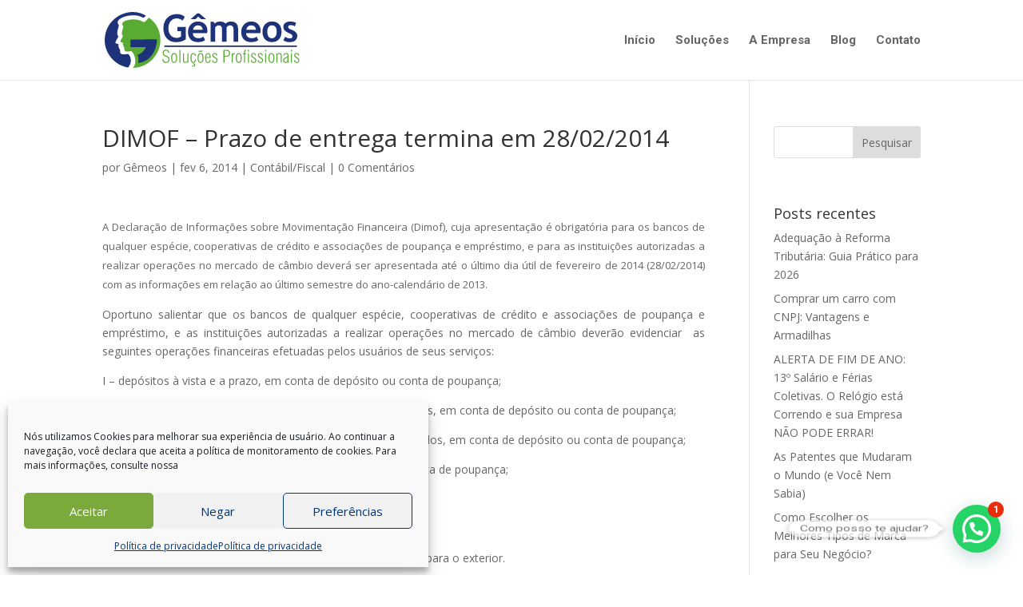

--- FILE ---
content_type: text/html; charset=utf-8
request_url: https://www.google.com/recaptcha/api2/anchor?ar=1&k=6LepQeIZAAAAAAM2n0PdWm_kXqy_OTCiZYdCHCXW&co=aHR0cHM6Ly9jb250YWJpbGlkYWRlZ2VtZW9zLmNvbTo0NDM.&hl=en&v=PoyoqOPhxBO7pBk68S4YbpHZ&size=invisible&anchor-ms=20000&execute-ms=30000&cb=igrg3iwks33w
body_size: 48525
content:
<!DOCTYPE HTML><html dir="ltr" lang="en"><head><meta http-equiv="Content-Type" content="text/html; charset=UTF-8">
<meta http-equiv="X-UA-Compatible" content="IE=edge">
<title>reCAPTCHA</title>
<style type="text/css">
/* cyrillic-ext */
@font-face {
  font-family: 'Roboto';
  font-style: normal;
  font-weight: 400;
  font-stretch: 100%;
  src: url(//fonts.gstatic.com/s/roboto/v48/KFO7CnqEu92Fr1ME7kSn66aGLdTylUAMa3GUBHMdazTgWw.woff2) format('woff2');
  unicode-range: U+0460-052F, U+1C80-1C8A, U+20B4, U+2DE0-2DFF, U+A640-A69F, U+FE2E-FE2F;
}
/* cyrillic */
@font-face {
  font-family: 'Roboto';
  font-style: normal;
  font-weight: 400;
  font-stretch: 100%;
  src: url(//fonts.gstatic.com/s/roboto/v48/KFO7CnqEu92Fr1ME7kSn66aGLdTylUAMa3iUBHMdazTgWw.woff2) format('woff2');
  unicode-range: U+0301, U+0400-045F, U+0490-0491, U+04B0-04B1, U+2116;
}
/* greek-ext */
@font-face {
  font-family: 'Roboto';
  font-style: normal;
  font-weight: 400;
  font-stretch: 100%;
  src: url(//fonts.gstatic.com/s/roboto/v48/KFO7CnqEu92Fr1ME7kSn66aGLdTylUAMa3CUBHMdazTgWw.woff2) format('woff2');
  unicode-range: U+1F00-1FFF;
}
/* greek */
@font-face {
  font-family: 'Roboto';
  font-style: normal;
  font-weight: 400;
  font-stretch: 100%;
  src: url(//fonts.gstatic.com/s/roboto/v48/KFO7CnqEu92Fr1ME7kSn66aGLdTylUAMa3-UBHMdazTgWw.woff2) format('woff2');
  unicode-range: U+0370-0377, U+037A-037F, U+0384-038A, U+038C, U+038E-03A1, U+03A3-03FF;
}
/* math */
@font-face {
  font-family: 'Roboto';
  font-style: normal;
  font-weight: 400;
  font-stretch: 100%;
  src: url(//fonts.gstatic.com/s/roboto/v48/KFO7CnqEu92Fr1ME7kSn66aGLdTylUAMawCUBHMdazTgWw.woff2) format('woff2');
  unicode-range: U+0302-0303, U+0305, U+0307-0308, U+0310, U+0312, U+0315, U+031A, U+0326-0327, U+032C, U+032F-0330, U+0332-0333, U+0338, U+033A, U+0346, U+034D, U+0391-03A1, U+03A3-03A9, U+03B1-03C9, U+03D1, U+03D5-03D6, U+03F0-03F1, U+03F4-03F5, U+2016-2017, U+2034-2038, U+203C, U+2040, U+2043, U+2047, U+2050, U+2057, U+205F, U+2070-2071, U+2074-208E, U+2090-209C, U+20D0-20DC, U+20E1, U+20E5-20EF, U+2100-2112, U+2114-2115, U+2117-2121, U+2123-214F, U+2190, U+2192, U+2194-21AE, U+21B0-21E5, U+21F1-21F2, U+21F4-2211, U+2213-2214, U+2216-22FF, U+2308-230B, U+2310, U+2319, U+231C-2321, U+2336-237A, U+237C, U+2395, U+239B-23B7, U+23D0, U+23DC-23E1, U+2474-2475, U+25AF, U+25B3, U+25B7, U+25BD, U+25C1, U+25CA, U+25CC, U+25FB, U+266D-266F, U+27C0-27FF, U+2900-2AFF, U+2B0E-2B11, U+2B30-2B4C, U+2BFE, U+3030, U+FF5B, U+FF5D, U+1D400-1D7FF, U+1EE00-1EEFF;
}
/* symbols */
@font-face {
  font-family: 'Roboto';
  font-style: normal;
  font-weight: 400;
  font-stretch: 100%;
  src: url(//fonts.gstatic.com/s/roboto/v48/KFO7CnqEu92Fr1ME7kSn66aGLdTylUAMaxKUBHMdazTgWw.woff2) format('woff2');
  unicode-range: U+0001-000C, U+000E-001F, U+007F-009F, U+20DD-20E0, U+20E2-20E4, U+2150-218F, U+2190, U+2192, U+2194-2199, U+21AF, U+21E6-21F0, U+21F3, U+2218-2219, U+2299, U+22C4-22C6, U+2300-243F, U+2440-244A, U+2460-24FF, U+25A0-27BF, U+2800-28FF, U+2921-2922, U+2981, U+29BF, U+29EB, U+2B00-2BFF, U+4DC0-4DFF, U+FFF9-FFFB, U+10140-1018E, U+10190-1019C, U+101A0, U+101D0-101FD, U+102E0-102FB, U+10E60-10E7E, U+1D2C0-1D2D3, U+1D2E0-1D37F, U+1F000-1F0FF, U+1F100-1F1AD, U+1F1E6-1F1FF, U+1F30D-1F30F, U+1F315, U+1F31C, U+1F31E, U+1F320-1F32C, U+1F336, U+1F378, U+1F37D, U+1F382, U+1F393-1F39F, U+1F3A7-1F3A8, U+1F3AC-1F3AF, U+1F3C2, U+1F3C4-1F3C6, U+1F3CA-1F3CE, U+1F3D4-1F3E0, U+1F3ED, U+1F3F1-1F3F3, U+1F3F5-1F3F7, U+1F408, U+1F415, U+1F41F, U+1F426, U+1F43F, U+1F441-1F442, U+1F444, U+1F446-1F449, U+1F44C-1F44E, U+1F453, U+1F46A, U+1F47D, U+1F4A3, U+1F4B0, U+1F4B3, U+1F4B9, U+1F4BB, U+1F4BF, U+1F4C8-1F4CB, U+1F4D6, U+1F4DA, U+1F4DF, U+1F4E3-1F4E6, U+1F4EA-1F4ED, U+1F4F7, U+1F4F9-1F4FB, U+1F4FD-1F4FE, U+1F503, U+1F507-1F50B, U+1F50D, U+1F512-1F513, U+1F53E-1F54A, U+1F54F-1F5FA, U+1F610, U+1F650-1F67F, U+1F687, U+1F68D, U+1F691, U+1F694, U+1F698, U+1F6AD, U+1F6B2, U+1F6B9-1F6BA, U+1F6BC, U+1F6C6-1F6CF, U+1F6D3-1F6D7, U+1F6E0-1F6EA, U+1F6F0-1F6F3, U+1F6F7-1F6FC, U+1F700-1F7FF, U+1F800-1F80B, U+1F810-1F847, U+1F850-1F859, U+1F860-1F887, U+1F890-1F8AD, U+1F8B0-1F8BB, U+1F8C0-1F8C1, U+1F900-1F90B, U+1F93B, U+1F946, U+1F984, U+1F996, U+1F9E9, U+1FA00-1FA6F, U+1FA70-1FA7C, U+1FA80-1FA89, U+1FA8F-1FAC6, U+1FACE-1FADC, U+1FADF-1FAE9, U+1FAF0-1FAF8, U+1FB00-1FBFF;
}
/* vietnamese */
@font-face {
  font-family: 'Roboto';
  font-style: normal;
  font-weight: 400;
  font-stretch: 100%;
  src: url(//fonts.gstatic.com/s/roboto/v48/KFO7CnqEu92Fr1ME7kSn66aGLdTylUAMa3OUBHMdazTgWw.woff2) format('woff2');
  unicode-range: U+0102-0103, U+0110-0111, U+0128-0129, U+0168-0169, U+01A0-01A1, U+01AF-01B0, U+0300-0301, U+0303-0304, U+0308-0309, U+0323, U+0329, U+1EA0-1EF9, U+20AB;
}
/* latin-ext */
@font-face {
  font-family: 'Roboto';
  font-style: normal;
  font-weight: 400;
  font-stretch: 100%;
  src: url(//fonts.gstatic.com/s/roboto/v48/KFO7CnqEu92Fr1ME7kSn66aGLdTylUAMa3KUBHMdazTgWw.woff2) format('woff2');
  unicode-range: U+0100-02BA, U+02BD-02C5, U+02C7-02CC, U+02CE-02D7, U+02DD-02FF, U+0304, U+0308, U+0329, U+1D00-1DBF, U+1E00-1E9F, U+1EF2-1EFF, U+2020, U+20A0-20AB, U+20AD-20C0, U+2113, U+2C60-2C7F, U+A720-A7FF;
}
/* latin */
@font-face {
  font-family: 'Roboto';
  font-style: normal;
  font-weight: 400;
  font-stretch: 100%;
  src: url(//fonts.gstatic.com/s/roboto/v48/KFO7CnqEu92Fr1ME7kSn66aGLdTylUAMa3yUBHMdazQ.woff2) format('woff2');
  unicode-range: U+0000-00FF, U+0131, U+0152-0153, U+02BB-02BC, U+02C6, U+02DA, U+02DC, U+0304, U+0308, U+0329, U+2000-206F, U+20AC, U+2122, U+2191, U+2193, U+2212, U+2215, U+FEFF, U+FFFD;
}
/* cyrillic-ext */
@font-face {
  font-family: 'Roboto';
  font-style: normal;
  font-weight: 500;
  font-stretch: 100%;
  src: url(//fonts.gstatic.com/s/roboto/v48/KFO7CnqEu92Fr1ME7kSn66aGLdTylUAMa3GUBHMdazTgWw.woff2) format('woff2');
  unicode-range: U+0460-052F, U+1C80-1C8A, U+20B4, U+2DE0-2DFF, U+A640-A69F, U+FE2E-FE2F;
}
/* cyrillic */
@font-face {
  font-family: 'Roboto';
  font-style: normal;
  font-weight: 500;
  font-stretch: 100%;
  src: url(//fonts.gstatic.com/s/roboto/v48/KFO7CnqEu92Fr1ME7kSn66aGLdTylUAMa3iUBHMdazTgWw.woff2) format('woff2');
  unicode-range: U+0301, U+0400-045F, U+0490-0491, U+04B0-04B1, U+2116;
}
/* greek-ext */
@font-face {
  font-family: 'Roboto';
  font-style: normal;
  font-weight: 500;
  font-stretch: 100%;
  src: url(//fonts.gstatic.com/s/roboto/v48/KFO7CnqEu92Fr1ME7kSn66aGLdTylUAMa3CUBHMdazTgWw.woff2) format('woff2');
  unicode-range: U+1F00-1FFF;
}
/* greek */
@font-face {
  font-family: 'Roboto';
  font-style: normal;
  font-weight: 500;
  font-stretch: 100%;
  src: url(//fonts.gstatic.com/s/roboto/v48/KFO7CnqEu92Fr1ME7kSn66aGLdTylUAMa3-UBHMdazTgWw.woff2) format('woff2');
  unicode-range: U+0370-0377, U+037A-037F, U+0384-038A, U+038C, U+038E-03A1, U+03A3-03FF;
}
/* math */
@font-face {
  font-family: 'Roboto';
  font-style: normal;
  font-weight: 500;
  font-stretch: 100%;
  src: url(//fonts.gstatic.com/s/roboto/v48/KFO7CnqEu92Fr1ME7kSn66aGLdTylUAMawCUBHMdazTgWw.woff2) format('woff2');
  unicode-range: U+0302-0303, U+0305, U+0307-0308, U+0310, U+0312, U+0315, U+031A, U+0326-0327, U+032C, U+032F-0330, U+0332-0333, U+0338, U+033A, U+0346, U+034D, U+0391-03A1, U+03A3-03A9, U+03B1-03C9, U+03D1, U+03D5-03D6, U+03F0-03F1, U+03F4-03F5, U+2016-2017, U+2034-2038, U+203C, U+2040, U+2043, U+2047, U+2050, U+2057, U+205F, U+2070-2071, U+2074-208E, U+2090-209C, U+20D0-20DC, U+20E1, U+20E5-20EF, U+2100-2112, U+2114-2115, U+2117-2121, U+2123-214F, U+2190, U+2192, U+2194-21AE, U+21B0-21E5, U+21F1-21F2, U+21F4-2211, U+2213-2214, U+2216-22FF, U+2308-230B, U+2310, U+2319, U+231C-2321, U+2336-237A, U+237C, U+2395, U+239B-23B7, U+23D0, U+23DC-23E1, U+2474-2475, U+25AF, U+25B3, U+25B7, U+25BD, U+25C1, U+25CA, U+25CC, U+25FB, U+266D-266F, U+27C0-27FF, U+2900-2AFF, U+2B0E-2B11, U+2B30-2B4C, U+2BFE, U+3030, U+FF5B, U+FF5D, U+1D400-1D7FF, U+1EE00-1EEFF;
}
/* symbols */
@font-face {
  font-family: 'Roboto';
  font-style: normal;
  font-weight: 500;
  font-stretch: 100%;
  src: url(//fonts.gstatic.com/s/roboto/v48/KFO7CnqEu92Fr1ME7kSn66aGLdTylUAMaxKUBHMdazTgWw.woff2) format('woff2');
  unicode-range: U+0001-000C, U+000E-001F, U+007F-009F, U+20DD-20E0, U+20E2-20E4, U+2150-218F, U+2190, U+2192, U+2194-2199, U+21AF, U+21E6-21F0, U+21F3, U+2218-2219, U+2299, U+22C4-22C6, U+2300-243F, U+2440-244A, U+2460-24FF, U+25A0-27BF, U+2800-28FF, U+2921-2922, U+2981, U+29BF, U+29EB, U+2B00-2BFF, U+4DC0-4DFF, U+FFF9-FFFB, U+10140-1018E, U+10190-1019C, U+101A0, U+101D0-101FD, U+102E0-102FB, U+10E60-10E7E, U+1D2C0-1D2D3, U+1D2E0-1D37F, U+1F000-1F0FF, U+1F100-1F1AD, U+1F1E6-1F1FF, U+1F30D-1F30F, U+1F315, U+1F31C, U+1F31E, U+1F320-1F32C, U+1F336, U+1F378, U+1F37D, U+1F382, U+1F393-1F39F, U+1F3A7-1F3A8, U+1F3AC-1F3AF, U+1F3C2, U+1F3C4-1F3C6, U+1F3CA-1F3CE, U+1F3D4-1F3E0, U+1F3ED, U+1F3F1-1F3F3, U+1F3F5-1F3F7, U+1F408, U+1F415, U+1F41F, U+1F426, U+1F43F, U+1F441-1F442, U+1F444, U+1F446-1F449, U+1F44C-1F44E, U+1F453, U+1F46A, U+1F47D, U+1F4A3, U+1F4B0, U+1F4B3, U+1F4B9, U+1F4BB, U+1F4BF, U+1F4C8-1F4CB, U+1F4D6, U+1F4DA, U+1F4DF, U+1F4E3-1F4E6, U+1F4EA-1F4ED, U+1F4F7, U+1F4F9-1F4FB, U+1F4FD-1F4FE, U+1F503, U+1F507-1F50B, U+1F50D, U+1F512-1F513, U+1F53E-1F54A, U+1F54F-1F5FA, U+1F610, U+1F650-1F67F, U+1F687, U+1F68D, U+1F691, U+1F694, U+1F698, U+1F6AD, U+1F6B2, U+1F6B9-1F6BA, U+1F6BC, U+1F6C6-1F6CF, U+1F6D3-1F6D7, U+1F6E0-1F6EA, U+1F6F0-1F6F3, U+1F6F7-1F6FC, U+1F700-1F7FF, U+1F800-1F80B, U+1F810-1F847, U+1F850-1F859, U+1F860-1F887, U+1F890-1F8AD, U+1F8B0-1F8BB, U+1F8C0-1F8C1, U+1F900-1F90B, U+1F93B, U+1F946, U+1F984, U+1F996, U+1F9E9, U+1FA00-1FA6F, U+1FA70-1FA7C, U+1FA80-1FA89, U+1FA8F-1FAC6, U+1FACE-1FADC, U+1FADF-1FAE9, U+1FAF0-1FAF8, U+1FB00-1FBFF;
}
/* vietnamese */
@font-face {
  font-family: 'Roboto';
  font-style: normal;
  font-weight: 500;
  font-stretch: 100%;
  src: url(//fonts.gstatic.com/s/roboto/v48/KFO7CnqEu92Fr1ME7kSn66aGLdTylUAMa3OUBHMdazTgWw.woff2) format('woff2');
  unicode-range: U+0102-0103, U+0110-0111, U+0128-0129, U+0168-0169, U+01A0-01A1, U+01AF-01B0, U+0300-0301, U+0303-0304, U+0308-0309, U+0323, U+0329, U+1EA0-1EF9, U+20AB;
}
/* latin-ext */
@font-face {
  font-family: 'Roboto';
  font-style: normal;
  font-weight: 500;
  font-stretch: 100%;
  src: url(//fonts.gstatic.com/s/roboto/v48/KFO7CnqEu92Fr1ME7kSn66aGLdTylUAMa3KUBHMdazTgWw.woff2) format('woff2');
  unicode-range: U+0100-02BA, U+02BD-02C5, U+02C7-02CC, U+02CE-02D7, U+02DD-02FF, U+0304, U+0308, U+0329, U+1D00-1DBF, U+1E00-1E9F, U+1EF2-1EFF, U+2020, U+20A0-20AB, U+20AD-20C0, U+2113, U+2C60-2C7F, U+A720-A7FF;
}
/* latin */
@font-face {
  font-family: 'Roboto';
  font-style: normal;
  font-weight: 500;
  font-stretch: 100%;
  src: url(//fonts.gstatic.com/s/roboto/v48/KFO7CnqEu92Fr1ME7kSn66aGLdTylUAMa3yUBHMdazQ.woff2) format('woff2');
  unicode-range: U+0000-00FF, U+0131, U+0152-0153, U+02BB-02BC, U+02C6, U+02DA, U+02DC, U+0304, U+0308, U+0329, U+2000-206F, U+20AC, U+2122, U+2191, U+2193, U+2212, U+2215, U+FEFF, U+FFFD;
}
/* cyrillic-ext */
@font-face {
  font-family: 'Roboto';
  font-style: normal;
  font-weight: 900;
  font-stretch: 100%;
  src: url(//fonts.gstatic.com/s/roboto/v48/KFO7CnqEu92Fr1ME7kSn66aGLdTylUAMa3GUBHMdazTgWw.woff2) format('woff2');
  unicode-range: U+0460-052F, U+1C80-1C8A, U+20B4, U+2DE0-2DFF, U+A640-A69F, U+FE2E-FE2F;
}
/* cyrillic */
@font-face {
  font-family: 'Roboto';
  font-style: normal;
  font-weight: 900;
  font-stretch: 100%;
  src: url(//fonts.gstatic.com/s/roboto/v48/KFO7CnqEu92Fr1ME7kSn66aGLdTylUAMa3iUBHMdazTgWw.woff2) format('woff2');
  unicode-range: U+0301, U+0400-045F, U+0490-0491, U+04B0-04B1, U+2116;
}
/* greek-ext */
@font-face {
  font-family: 'Roboto';
  font-style: normal;
  font-weight: 900;
  font-stretch: 100%;
  src: url(//fonts.gstatic.com/s/roboto/v48/KFO7CnqEu92Fr1ME7kSn66aGLdTylUAMa3CUBHMdazTgWw.woff2) format('woff2');
  unicode-range: U+1F00-1FFF;
}
/* greek */
@font-face {
  font-family: 'Roboto';
  font-style: normal;
  font-weight: 900;
  font-stretch: 100%;
  src: url(//fonts.gstatic.com/s/roboto/v48/KFO7CnqEu92Fr1ME7kSn66aGLdTylUAMa3-UBHMdazTgWw.woff2) format('woff2');
  unicode-range: U+0370-0377, U+037A-037F, U+0384-038A, U+038C, U+038E-03A1, U+03A3-03FF;
}
/* math */
@font-face {
  font-family: 'Roboto';
  font-style: normal;
  font-weight: 900;
  font-stretch: 100%;
  src: url(//fonts.gstatic.com/s/roboto/v48/KFO7CnqEu92Fr1ME7kSn66aGLdTylUAMawCUBHMdazTgWw.woff2) format('woff2');
  unicode-range: U+0302-0303, U+0305, U+0307-0308, U+0310, U+0312, U+0315, U+031A, U+0326-0327, U+032C, U+032F-0330, U+0332-0333, U+0338, U+033A, U+0346, U+034D, U+0391-03A1, U+03A3-03A9, U+03B1-03C9, U+03D1, U+03D5-03D6, U+03F0-03F1, U+03F4-03F5, U+2016-2017, U+2034-2038, U+203C, U+2040, U+2043, U+2047, U+2050, U+2057, U+205F, U+2070-2071, U+2074-208E, U+2090-209C, U+20D0-20DC, U+20E1, U+20E5-20EF, U+2100-2112, U+2114-2115, U+2117-2121, U+2123-214F, U+2190, U+2192, U+2194-21AE, U+21B0-21E5, U+21F1-21F2, U+21F4-2211, U+2213-2214, U+2216-22FF, U+2308-230B, U+2310, U+2319, U+231C-2321, U+2336-237A, U+237C, U+2395, U+239B-23B7, U+23D0, U+23DC-23E1, U+2474-2475, U+25AF, U+25B3, U+25B7, U+25BD, U+25C1, U+25CA, U+25CC, U+25FB, U+266D-266F, U+27C0-27FF, U+2900-2AFF, U+2B0E-2B11, U+2B30-2B4C, U+2BFE, U+3030, U+FF5B, U+FF5D, U+1D400-1D7FF, U+1EE00-1EEFF;
}
/* symbols */
@font-face {
  font-family: 'Roboto';
  font-style: normal;
  font-weight: 900;
  font-stretch: 100%;
  src: url(//fonts.gstatic.com/s/roboto/v48/KFO7CnqEu92Fr1ME7kSn66aGLdTylUAMaxKUBHMdazTgWw.woff2) format('woff2');
  unicode-range: U+0001-000C, U+000E-001F, U+007F-009F, U+20DD-20E0, U+20E2-20E4, U+2150-218F, U+2190, U+2192, U+2194-2199, U+21AF, U+21E6-21F0, U+21F3, U+2218-2219, U+2299, U+22C4-22C6, U+2300-243F, U+2440-244A, U+2460-24FF, U+25A0-27BF, U+2800-28FF, U+2921-2922, U+2981, U+29BF, U+29EB, U+2B00-2BFF, U+4DC0-4DFF, U+FFF9-FFFB, U+10140-1018E, U+10190-1019C, U+101A0, U+101D0-101FD, U+102E0-102FB, U+10E60-10E7E, U+1D2C0-1D2D3, U+1D2E0-1D37F, U+1F000-1F0FF, U+1F100-1F1AD, U+1F1E6-1F1FF, U+1F30D-1F30F, U+1F315, U+1F31C, U+1F31E, U+1F320-1F32C, U+1F336, U+1F378, U+1F37D, U+1F382, U+1F393-1F39F, U+1F3A7-1F3A8, U+1F3AC-1F3AF, U+1F3C2, U+1F3C4-1F3C6, U+1F3CA-1F3CE, U+1F3D4-1F3E0, U+1F3ED, U+1F3F1-1F3F3, U+1F3F5-1F3F7, U+1F408, U+1F415, U+1F41F, U+1F426, U+1F43F, U+1F441-1F442, U+1F444, U+1F446-1F449, U+1F44C-1F44E, U+1F453, U+1F46A, U+1F47D, U+1F4A3, U+1F4B0, U+1F4B3, U+1F4B9, U+1F4BB, U+1F4BF, U+1F4C8-1F4CB, U+1F4D6, U+1F4DA, U+1F4DF, U+1F4E3-1F4E6, U+1F4EA-1F4ED, U+1F4F7, U+1F4F9-1F4FB, U+1F4FD-1F4FE, U+1F503, U+1F507-1F50B, U+1F50D, U+1F512-1F513, U+1F53E-1F54A, U+1F54F-1F5FA, U+1F610, U+1F650-1F67F, U+1F687, U+1F68D, U+1F691, U+1F694, U+1F698, U+1F6AD, U+1F6B2, U+1F6B9-1F6BA, U+1F6BC, U+1F6C6-1F6CF, U+1F6D3-1F6D7, U+1F6E0-1F6EA, U+1F6F0-1F6F3, U+1F6F7-1F6FC, U+1F700-1F7FF, U+1F800-1F80B, U+1F810-1F847, U+1F850-1F859, U+1F860-1F887, U+1F890-1F8AD, U+1F8B0-1F8BB, U+1F8C0-1F8C1, U+1F900-1F90B, U+1F93B, U+1F946, U+1F984, U+1F996, U+1F9E9, U+1FA00-1FA6F, U+1FA70-1FA7C, U+1FA80-1FA89, U+1FA8F-1FAC6, U+1FACE-1FADC, U+1FADF-1FAE9, U+1FAF0-1FAF8, U+1FB00-1FBFF;
}
/* vietnamese */
@font-face {
  font-family: 'Roboto';
  font-style: normal;
  font-weight: 900;
  font-stretch: 100%;
  src: url(//fonts.gstatic.com/s/roboto/v48/KFO7CnqEu92Fr1ME7kSn66aGLdTylUAMa3OUBHMdazTgWw.woff2) format('woff2');
  unicode-range: U+0102-0103, U+0110-0111, U+0128-0129, U+0168-0169, U+01A0-01A1, U+01AF-01B0, U+0300-0301, U+0303-0304, U+0308-0309, U+0323, U+0329, U+1EA0-1EF9, U+20AB;
}
/* latin-ext */
@font-face {
  font-family: 'Roboto';
  font-style: normal;
  font-weight: 900;
  font-stretch: 100%;
  src: url(//fonts.gstatic.com/s/roboto/v48/KFO7CnqEu92Fr1ME7kSn66aGLdTylUAMa3KUBHMdazTgWw.woff2) format('woff2');
  unicode-range: U+0100-02BA, U+02BD-02C5, U+02C7-02CC, U+02CE-02D7, U+02DD-02FF, U+0304, U+0308, U+0329, U+1D00-1DBF, U+1E00-1E9F, U+1EF2-1EFF, U+2020, U+20A0-20AB, U+20AD-20C0, U+2113, U+2C60-2C7F, U+A720-A7FF;
}
/* latin */
@font-face {
  font-family: 'Roboto';
  font-style: normal;
  font-weight: 900;
  font-stretch: 100%;
  src: url(//fonts.gstatic.com/s/roboto/v48/KFO7CnqEu92Fr1ME7kSn66aGLdTylUAMa3yUBHMdazQ.woff2) format('woff2');
  unicode-range: U+0000-00FF, U+0131, U+0152-0153, U+02BB-02BC, U+02C6, U+02DA, U+02DC, U+0304, U+0308, U+0329, U+2000-206F, U+20AC, U+2122, U+2191, U+2193, U+2212, U+2215, U+FEFF, U+FFFD;
}

</style>
<link rel="stylesheet" type="text/css" href="https://www.gstatic.com/recaptcha/releases/PoyoqOPhxBO7pBk68S4YbpHZ/styles__ltr.css">
<script nonce="gKoAVSlEcOOYFDgXL8nvtQ" type="text/javascript">window['__recaptcha_api'] = 'https://www.google.com/recaptcha/api2/';</script>
<script type="text/javascript" src="https://www.gstatic.com/recaptcha/releases/PoyoqOPhxBO7pBk68S4YbpHZ/recaptcha__en.js" nonce="gKoAVSlEcOOYFDgXL8nvtQ">
      
    </script></head>
<body><div id="rc-anchor-alert" class="rc-anchor-alert"></div>
<input type="hidden" id="recaptcha-token" value="[base64]">
<script type="text/javascript" nonce="gKoAVSlEcOOYFDgXL8nvtQ">
      recaptcha.anchor.Main.init("[\x22ainput\x22,[\x22bgdata\x22,\x22\x22,\[base64]/[base64]/[base64]/KE4oMTI0LHYsdi5HKSxMWihsLHYpKTpOKDEyNCx2LGwpLFYpLHYpLFQpKSxGKDE3MSx2KX0scjc9ZnVuY3Rpb24obCl7cmV0dXJuIGx9LEM9ZnVuY3Rpb24obCxWLHYpe04odixsLFYpLFZbYWtdPTI3OTZ9LG49ZnVuY3Rpb24obCxWKXtWLlg9KChWLlg/[base64]/[base64]/[base64]/[base64]/[base64]/[base64]/[base64]/[base64]/[base64]/[base64]/[base64]\\u003d\x22,\[base64]\\u003d\x22,\[base64]/w7tGw7BKOBMDw4zDiMK0S8OAXMKLwrhpwrnDlmHDksKuKzbDpwzCjMOUw6VhGBDDg0NKwrQRw6UUHlzDosOZw6J/IkvCpMK/QBLDtlwYwo7CgCLCp3/Djgsowq/DuQvDrDltEGhIw4zCjC/CvcKpaQNSUsOVDWHCjcO/w6XDpSbCncKmV0NPw6J7wplLXRjCnjHDncOGw5Q7w6bCsRHDgAhGwofDgwlILngwwo4vworDoMONw6k2w5dhYcOMelsiPQJmeGnCu8KMw4APwoI3w7TDhsOnEcKQb8KeJmXCu2HDi8O1fw0dOXxew4luBW7DrMKcQ8K/[base64]/CkErDhMOXwqBwBcKvL3bCtCfDucORw5jDmsKjdyfCh8K/FT3CrnozRMOAwqHDmcKRw5ooKVdbYXfCtsKMw4ECQsOzFHnDtsKrTELCscO5w4dmVsKJLMKWY8KOGcKRwrRPwqrCqh4Lwp9Bw6vDkSdEwrzCvkMNwrrDokBqFsOfwpB6w6HDnm3Cpl8fwp7Cs8O/w77CuMKSw6RUPHNmUkzChghZWsKrfXLDuMKdfydMX8ObwqkXDzkwesOyw57DvyTDvMO1RsO/[base64]/CqX9XDMOaA8KnfEPCoGYcHF/DtE3Dr8OGwrEDZMKVcMK9w49GI8KcL8Ovw6HCrXfCsMOzw7QlW8OBVTkDNMO1w6nCh8Obw4rCk2N8w7prwp7CgXgOFTJhw4fCvBjDhl8zUCQKFhdjw7bDsB0kJCRvW8KZw44jw6TCocO6bcO+wpRuAcKZS8KmY19dw4HDgVTDmMKJwqLCjE/DsF/Dkjg/dz8KehYXSsO0wo5ewqduG2kkw5LCmxN5w6jCiXhhwqU6IQzCmFAjw5rCocKcw516DHfDiW3DhsK4FcKUwrDDmXoRFsKAwpHDlMK0FWgtwrvCv8OTUMO4wrjDuw/DonACccKIwrXDiMOfZcKrwoNNw58dCkPCnsKcCSpKHDLCpnbDtcKhw7XCqcOtw77Cg8O0ZsK9wq/DuizDtTjDs1oqwpzDh8KbbsKQI8K2OWctwrMHwpolVgHDhBN4w7rCoQHCom1lwrPDkhrDiXZjw4LDgyAdwqs8w5jDmjzCiiY/wofCkE58E1ttYHbDrQkcIsOSZG3DtsOLbcOqwrBGGMKIwozCq8Oww4jCsBrDmEAJCgoiHUEXw7jDjRBtbSHCllxhwqjCvMOSw48xD8Okwo7CpWkHOMKeJivCnFfCk2oiwprDhsKlABd/woPDhgXCiMOlC8OAw7E/woMxw65YacOxFcKJw5XDscKaFHNVw6nDqcKxw5Q5WcOdw43Cvy3CncOew48yw5fDrMK7w7DCo8O5w63Cg8KFwpYLw67DvcOPTGUgbcKDwr7DhsOCw4kUNBUewqFebF/CpwjDgsO7w4/[base64]/[base64]/[base64]/DtMOvJcKhw4x5YMKEDjvCjsKmDiI3RMKqGxROw4U1U8KOeHPDjMORwqrCgQVkWcKSfSQ9wr8ww6LChMOAL8O8X8OPw4Z3wpzDiMKow5jDumM7CsOSwqFIwp3DskYkw6/DvhDCn8KhwogbwpHDuwPCrAtbw4MpV8Opw6nDkm/CicKJw63DscKDw7QOVsOLwok5E8KwUcKtUcKRwqPDuw97w5RMemcFDWgVZB/[base64]/woZZw7xbwoDDihUVRWbCjFYRSsKTF8K7wpLDoSLChBDCjgwaeMKiwo12ID3CucOAwr7CuXXCnMOcwpDCinR3GHvDgRTChcO0wrZsw7nCh0lDworDo3Mfw47Do3AQacOHGMKtfMOFwrB/[base64]/DtsKVw5gsQcKpO8KXKEPDl8KsLx4sw6s+w5LCncKDWDTDj8O0Q8OxfcK4YsOoTcKGOMOZworCrgpCw4tdesO2BsKOw4FZw598csOmAMKCKsOwCMKuw6IkAnjCuEPDk8OkwqfDqMOYaMKmw6bDo8KCw75+dcK8C8O6w6EKw6Jzwoh2woZmwoHDgsOww4DDtWt/RMKZCcKKw69vw53CisKQw5FKWhpTw4zDpV1vLTjCmUEcKsObw60dwpXDmhx1w7DCvwnDk8ONw4nDqcOFwoLDo8KswqhgH8K9PSPDsMOKCMK2Z8Ofwo0Gw43DrWsgwrPDlkNww5rDkU58ZT7CjEfCtMK/wp/[base64]/[base64]/wowUwr7Cjx3DqcOzw5HDpMKnwrIQYMOiw70yccOCwq7DjcKLwp1md8K8wqsswrDCtCPDu8OFwr5SK8O4dX59w4fCgMKlGcKET0IvXsOgw5cBXcK1fcKvw60bdDo0PsOTJMK7wqhmLsOPX8OEw7B2w7/CgxzDkMOhwo/CvFDDmcKyCV/[base64]/CvjBUJsKPR1PCsWTDvFjCiMKCYsOgw7vCncOSGcOPb1zClMOqwrV5w7I8O8O6w4HDgBDCt8KfQiR/wqNOwrvCsjbDkCbDpDkNwrkXMgnCk8K+wpjDqsKqXMOpwqvCliPCkhIvZhjCjjYkd24jwoTCk8O4L8Knw6osw4HCm2XChMOTBEjCn8KVwo/CgmoCw7pnwo3CkEPDgMORwqwtwrh3A1nDiHPClcKdwrctw5vCn8Oawr7CoMKtMysZwrPDrRpKBGfCpsKwHcOIGcKuwqFzVcK0OMKxw7ghH2tUPS9+wqDDrF/CnVQdDsK7RkLDlsKEBhDCrcKiK8Kyw55aGU/CnjEsdj/DinFNwpRWwrvDgXQqw6ADI8KXflM8O8Ovw5snwop+bCtPAMOLw7E0bcKfIcKEVcOuOyXCuMOSwrInw5TDksKCw5/[base64]/wpokwp46cSVfw7DCjCVvw6svVVRIwpFfDcKyTwLCn08TwoEEfsOiDMKkwp9Cw7rCpcOtJcO/[base64]/DcK7IMKkHknDqMOVQcOKw47CgwBVElRYDGoDLCo4w4TDuyZDaMOlwo/[base64]/CjU4GY8Osw4bCgw5wbXHCk8K9VxEnYBjDuk5NwrhZw7AceB9ow7ApKMOOQ8O8IBAtU0Jdw4bCocKYZ1TCuz1AE3fCukM8HMKSLcKEwpNxGwA1w5VHwpjDnifChsK+w7MnZlrCn8KbXijDnhh5w7QrMBhIVT9xwp/CnsO5w6rChcKUw6LDjlXChkR3G8O6w4J0SMKQKHDCv2BQwr7CtsKNwoPDn8OOw7XDiBHCtBnDkcOkwpouw6bCvsOdTyBgMcKZwoTDpHfDjjTCuhHCqcKqEUJHXmkDQUFqw48Kw4p/wqXCgsKXwqduw57DmmjCmHvDrxQ3BsK4PB1VD8KOKcOuwr3DoMK+Lmxcw6TCusKlw416w7nDrcKJT3nDm8KWUx7Dn105w7ouVMOpJlMGwqJ9wpEIw67CrgLCmT0twr/DrcKewo1tYsO6w47DnsKAwrDCpELDqX1HcB7CpMOjRSo2wqQEwqBcw6rCuQ5TPsOKS3oDRWXCjcKjwovDn2NjwroqEWYjJTlgwoRNCTJmw7VYw60SYh9Bwq7ChsKsw67DmsKewopsEMOGwo7CssKiGxDDmljCusOKN8KOUMOOw6bDkcK+aVxGdHbDiE9/[base64]/EhFTw7DDscOiw4fDgcKiwq4MWcKNb8Ozw5pUwqXDp1vCkcKcwpjCgHDCqnk9Ny/DlcK3w49Jw6bDoEfDiMO5WsKTM8Kaw6XDtsO/[base64]/[base64]/CjAHDmMOnw6B/[base64]/NcK/[base64]/CiTzCrcKnXR7Ck33ChWcPw7vDq8Kew6V6asKsw5HCoX0+w73Cn8KUw4JUw5bCqms2OsOrb3vDnMKXDMOFw58Zw4Q3FXrDoMKcKzrCrH57wpg+V8K1wqjDszjCvsKiwppPw6bDvhQpwpQgw7HDok/DsXnDu8Kjw4PCvDjDjMKLw5jCr8OlwqJDw7fDjCN1VlFywqEVSsKoQ8OkKsKNwqMmcj/ChCDDhQ3DjMOWMUnDtcOnwpbCuR9Fw4HDqsOoRTPCmkAVWsOKVVzDuUxGQAlZc8K8EV0aGWnDr27Dg3HDk8K1w7nDj8OUbsOqHVXDgcOwb2Z9QcK8w5ZkMCPDm0JGAsKAw7HCrcOYRcONw53CtF7DtcK3w648wr/[base64]/DgxQHworCuG0qw7fCs8KkS8KxwpdKwog1AsOFNhXDmsKabcOKYhTDk3VnH0xIYWDDl0Z/FEfDrsOBKFU/w5xhwpwLAA0XMcOpwqjChG3ChMOiTg7CicKQBE0Pwq0RwrZFQMKWUsKiwqwbw5zDqsOBwoNRw7tBwqERRjvCqUHDpcKrDkkqw5zCpgzDn8KVwo5NBsO3w6bCj2cDI8KSMn/CiMOfQ8Oow58kw6Mqw7x4w4BAFcOZXi09wrdrw5/ClsOGS3sQw6vCojgEX8Oiw4LCssOswq0NYXHDmcKsCsOkRybDhyvDkhjCgcKcC2rDpQHCqW7Dl8KAwpPDj0QVD1Y1eTYJWMOnZcKsw7jCv37Dhmkxw5/CsUNCIn7DuSfDicODwo7CtnE4UsK7wqgTw6dvwqHDvMKswq4eYcOnE3Yhwot7wprClcKoQHMJGCpAw50dwoJcw5vCuEnCtcK2wqU8OsKSwqvDmUvDlj/Cq8KJBDzDtQR5JxTDgMOYYTg4IyvDkcOBchtVFMOkw7RSRcOPw6zClU3Dpm5/w7wjDE9gw4U/[base64]/DvMK+w5dWwqtAFklewo3DscK6w6HCgipowpPDg8K7wq1YdFp2w7TDiwrCpgVHw5nDjyTDrThYw4bDrSzCjX0jw6jCpz3Dv8OdKcOvesKowrXDijvClcOXKsO+CGxpwprCr2/Cj8KMwrDDg8KNT8OmwqPDgyZrOcKdw7/DusKhT8O5w5rCsMKBMcKmwrJcw5JFa3I3bsOXXMKTwp9pw4UUwrF4Q0FBIW/DhDnCoMKtwo0/w7I+w57Dp38AJXXCjAIhFMOgLHN7csKTPcK0wofCmsOWw7rDgA4cSMOIwpfDlsOsfjrCljYXwpnDvsOXAsOVDHYmw5DDmik/RAYsw5oKwrcvHsOYKcKEODbDvMKneWLDqcKNBTTDtcOtFgJ7NzJIXsKrwpQqM3N1wqxcUgbCh3wvNztkV38NWQjDp8OEwoXDnMOofMOTL0HCnRvDucKLXsKTw4XDiXQoKw1jw6HDicOHSEnDhsKwwqBmYsOAw6U1wozCrRbCp8OJSCVxHgYrGsKXaD4iw4/CkmPDhlXCmE7CiMK3w5zDokhceywzwpjDkVEowoxQw7suJcKldiDDi8OGQMOEwp8JacO3w6PDmcO1BAfCi8KLwr91w73Dp8OaYAESJ8KVwqfDgcKzwpsWKWtnNGZ1wrjDq8K0wrbDmsOAZ8OsKsKZwrjDpcOnC2F/wo04w4tICAxNw7PCoWHCl0pzKsOmwoR7YU02wqjDo8K6NjDCqnAOfBV+YsKKfsK2wpnDgMOFw7o+MsKRwprDnMOGw6k6bWxyXMKPw5QyUsOoJErCv1rDr18yS8OTw6jDu3pJQFwAwqvDvkYdwrHDhVIeaGBdFcObQ3Vqw6vCqUHDlsKvY8KVw57CvWRqwoR/fnsLfSzDtcK9wosFwpXDtcOeEW1nVsKedyzCmUPDscKrRR1jNELDnMO3LQQoXmADwqAVw6HCjBPDtsO0PsOgTknDucOpNQnDu8ObMTg5worCmnLDiMKew5bDisKww5EQw6TClcKMYi/DmAvDiSYCw5w/wo7Cump+w5HCnRHCrDN+w5LDiAoRHcOTw7DCqXnDhTRiw6F8wojCtcKLw4BcEnxCGMK5HcKFGcOowqBww4/Cu8Kdw7sYJy8TTMKRKS4nKGN2wrDDujHCqBthbjgWw4PCmiZ1w5bCvVNaw4/[base64]/CqMOiw5I4K8Oxw7Zmwr1Yw5bCtsOBH0XCncKzayI4a8ODw4Z3QRdFPV7Ck0fDmikCw5dXw6VzHwVBDMOXwoZnSTLCjgrDiXkcw5dLeDPCk8OOB0/Dq8Ome1vCtMKKwoNBJWd8YTQeBT3CosOkw7PCu0jCq8KNRsOdwqQLwpk1dsOswoF+w47CvMKtNcKUw7lAwp13Z8KjHsOqw48kNMKBFMOQwpVIwqs0CDZGCBMGQcKOwpbDjRfCpWc1EGTDpcKYwp/[base64]/YsOFw7TDpcKRLsKbw5bDuMKIw59Ew48jZsKMwo/[base64]/WsOUXkUew7wXf0BHQMO8RnvCosKLLsKPwp8FPwXDkCADY3nDg8Kqw4o6U8K7ZwR7w5YawrIiwq5Mw7zCsXrCkcKzIkktacOZYcOHecKHVW1WwqXDvGEPw58nQSfCk8O6wpUpew9fw70nwo/CpsO1O8OOKH8pcVPCsMKDY8OXR8OvSX0uNU/Dm8K7YMOJw7DDpjDDmFNUYzDDngAUM1huwpLDmzXDjULDnn3DgMK/[base64]/aFY/D8K3Z8Ohw7Ivw70/w5B3IsOwa8K+fcKzRkfCgyxaw6tFw5TCtcOPeBVMVcKywq8tCUDDqHbChynDtDBZPxHCq2MXf8KmbcKPGVDChsKVwqTCsH7CosODw5RlajR/woNYw7TCvXBhw57DmH4lVzjDsMKnADRMw74Lw6Qhw4HCoVFkwqrDssO6BxQmQD5yw5Mqwq/[base64]/Do8OsZsOQwqPDq8K+CGMyHy98STnDsmrCvWvDjSgPw7FlwpVrw65GDQBofMOsTR5ywrdLHnHDlsKaMXLDscO5DMKwN8OSwrDDo8KUw7MWw7FMwr8yfcONWMKbw6vCs8OmwrhjXsO/w61OwrvDmMOYMcOxwr1xwrQRU3xVHRwrwqTDtsKyS8K4woMVwqTDg8KFOcKcw7/[base64]/[base64]/[base64]/[base64]/Dn8OEw6Idwo8Ewp52cXUfNsOmwqo7BsK9wp7DvsOYw7VeP8KBFCgKw4kTWcK8w7vDjh8swo3DjEkUwqc6wonDuMOcwpzChsK0wrvDoHRswpzCiD52GiTCkcO3w6oyKB5RDTPDlhnChG4mw5VHwprDk2EBwqXCrXfDmiHClcKgQCzDp0DDqRAnMD/CqcKgVm4bw6XDm3bDvEjDol9SwoTDjcOCwo/[base64]/DtDHCqAbCl3pybl5yJcKqcHfCrRDDpEzDl8OGK8KBc8OrwpwRCFbDlMOQwpzDvsKtBMK3w6dPw4jDhnbDpwJZE21/wrHDnMOIw7LCgsOaw7I5w5toCMKqHB3CmMKYw70SworCiXHCm3YUw4PDulJOYsOuw5TCpBx+woUCY8Krw6t8fwhpRURzYsKicmcrRsOywoY7T21Gw59/woTDhcKObcOZw4/DrzzDuMKVFcKiwqkOdcKNw4FNwrYPeMOnZMOyZ1rCjGvDv1rClcK3RsOcwqVZY8Oqw7IfScK/EMOsWjrDvMOpLRzCuQ3DgcKfbyjCuWVIwpYHwqrCpsKWOg7Dk8KGw5piw5bCkWjCrjjCucK0Liw9VsOkScKwwrLDg8KiX8OkKQ9nBAUdwqLCt07CgcOOwp/CjsOVUsKNCAzCiDl5wqPChMOdwo/DosKrBxLCslkow5TCh8Kbw7pqXGTCkDAEw4BlwrfDkH1lM8KHGk7DhcK5wqEgRh9jNsKVw5QuwozCusOrw6hkwoTDnwpow5p6bMKoUcOqwqNmw5DDscK6wp7CukhKBg3DhlouA8Oyw6bCvlU/MMK/J8KQwqnCkm5LNAPDk8KKPj3CpxAkIcOkw6HCgcKaS2XCu2TCucKIMsOvDUzDl8OpE8OBwrLDkhtwwrDCj8OYSsKifcOVwo7CnTB3YzbDiUfCiw92w6kpw7PCo8KMLsOXZ8KCwq1hCExrwo3ChMKkw4TCvsOFw6sGEAECIsKQM8OKwpNbdxFXwqt/[base64]/[base64]/wpbDjsKyQ3plw77DgSxcwrJWZMKXw5fCuMOdw4PCnkY8RHkXSh5tGkRIw67Dug4yBsKtw70Ow6jDgjkkV8OKJcK+ccK/[base64]/[base64]/[base64]/DrR5uI8KZRVEawoXDjndkwqjDoyfCoHdNwpvCryoxCjvDpz1ZwqLDiFTCoMKmwoB/X8KVwpIZFCTDumLDnkFGHsK9w5UrAsKtBhElEzB7FBnCjXBkMcO2FsKowqwMLW8FwrMjwpTChnlDEMKQfMK2cTHDjXJVOMOQwojCksKkacKIw7YkwrDCsCsuGQg/H8ORYGzCocOHw4QgD8O/[base64]/DSBWAcKuWRpoLVLCjW89R1BrQX57a0MlNTHDkzcRfcKLw41awq7Cl8OKD8Oww5gNw7piXVPCvMO4wpNsNQ7DpzBHw5/DjcKGFMOawqRJEcKvwr3DpcOiw6HDvRTChsKgw6hNYDfDrMOMaMKWL8O/ehdvFBlQITPCp8Knw4fCjTzDjcKvwpNDWcOlwpFkM8KXVcOELMOfJ03DvxbCtMK3CEPDh8KqAmYCVcKuBjVBD8OUGybDvMKZw6YXw4/CrsKewqA+wpAfwpDDqFnDvWjCtcK6PsO0LgrCiMKIAU/CncKZE8Ouw6AXw7xiVE4Vw6ssIVvCusKHwonDhn8YwoRgQMKqZsOOF8KWwqs/[base64]/[base64]/w5QkQADCr8KAEgpkOk0ywqPDgjdgR8KNw6Qlw5vCsMOWMwZyw4/DkGV4w4U+Ag/DixExDsODw75Rw4jCisKQfMOAGwzDt1NBw6rCgcK/ZwJtw7nDkDUPw6zCigXDscKAwoJKFMK1wo4bY8OOIErDpmxuwrN2w5ctw7PCkgTDmsKcNnXDumnCmgjDgHTCsUBYw6EjYVTDvGnCtnBSG8KIw6HCq8KaK1/CuUxmw53Dv8OfwoFkbFrDhsKia8KOAsOQw7BVFk3DqsKmTAbCucKYCX0cacO7w4PCl0vDj8KMw5fDhB7CjwEww7fDs8K8d8K3w6XCj8Khw67Dp2XDigMFPcOHBGbCi0LDhGweWcK4LzAbw7J6D3FzC8OAwq3CmcKLfsKQworCrAccwoA5w7/Ck0jDqsKZwrdWwpPCvxTDrBbDihhhe8O/f1/CkQvDsTLCv8Ouwroow6zCgMODBSLDtmZjw71eZsKQEkvDrQUmQkjDjsKqWw5/wqZvw41ywqgOwrtxQcKsKcOFw4EEwrkVCsKsQcO2wrcJw5rDsldfwqdiwpLDgcOmw4fCkRNVw7/Ch8OiZ8Kyw67CvcKHw6AeFxINIsKIVcKldVAWwqgBVsOJwoLDixI4KRjCl8KqwoQjMsKcXmzDs8KKPm1YwpRzw6zDoEvCpFdjTDbCrsKnN8Kmw4IbLiRPAwwCV8Kow4F7DsOAC8KrbhBiw7bDu8KrwqgiGkTCvDvCpcKvchVxWMKWOSDCj13CnV9uaRUxw6/CpcKNwpLCk2HDmMOVwpFsDcKaw7rDkGjCnMKOSMKbw5gGRMK4wo/DvnjDlDfCuMKUwqrCrzXDr8KQQ8OCw4/Cq1ErPsKewoh5YMOsbTV2ZcKRw6xwwr9Fw6XDnlYFwoHDr0dEdVkuLMK1XzMeFlzDnHZcTCsNZxpUayvChRfDjAvCpBbClcK+OTLDhjvDi1Fkw5DDgSsnwrUXw5zDulnDo09lflDCmDNTwpPDmEPCpsOTdV/Dslluwp1UDGrChMKbw7FVw5jCgggPBQZJwpQzTcOLJn3CrMOuw4E2dcOACcK4w5MLwqdqwqdMw4LClcKYVTrCpR7Cu8OjcMKBw5EWw6jClcKFw5TDnRPCglLDrxULGsKswpk6woYAw61cSMOjXcKiwrPDpcOxQD/CikDDs8OBw4vCrDzCgcKlwoZXwoluwqMzwq9NcMOTc3PCjsO/Q2RRJsKVw5ZCJXsVw4ciwoLDpWlPW8KCwrYpw7tYNMOpecKkworDkMKQN3nCkQ7CtHLDosOeB8KEwpg5EC7CoDDCssOJwoTChsKkw6DDtFrCq8OCwp/Do8OhwrXCucOEKcKMcmR0LCDClcKNwpjDtSYXBxRAHsKYE0AZwrPDhRLDpsObwqDDh8Opw6fCpD/CmQ9Kw53CowHDr28+w6/CtMKmRcKQw4DDvcK0w5oMwqFvw5TDkWUbw5RQw6dOfsKpwp7Dr8O+EMKewpbCkjHCkcKLwpvCoMKTVnrCocOhw4kZw75kw646w5Q7w5zDoXHCu8OYw5/Dp8KFw6PDnsOPw41GwrzDrgHDvC0ewrnDoHLChMOqWVxyRAjCo1XCoGtRHFVywp/Cg8KFwoDCqcKBFMKYKgIGw6Apw7R+w7zDncK8w71iSsOfNllmBcOTw69sw6sxVlhww7UVR8ONw6gGwr7DpMKBw60uw5jDjcOpYsOHGMKdbcKdw77CksO8wr87bTIDSEIBC8KBw4DDu8KOwpHCpsO1wopDwrkMB1UDamrClSlkw6cRE8Oywq/[base64]/QW7DqkdWX8OEwpYnwrtXCcOeccKUQCQbw67CsT5ZM1gzc8O8w4chLMKZw4bChwIswq3ClsKsw4pvw7Q8wpnChsK+w4bCssOhUjHDsMOQwpYfwo1TwoNXwpQITMK/[base64]/[base64]/[base64]/w6bDhA3DqSHDlClWGVwlesKJwr/DjcK0W17DusKMB8OyP8OEwojDnD04aS1+wpHDpMOfwolywrDDkU7CuCXDhERBwovCtGfChAnChUBYw4wVPlVFwq/Dhz7ChsOtw4TDpBPDicOKU8OBHMKmw5Zcf34Zw59EwpwHYRbDkmbClQnDuAvCkj7CiMK5DMOow5JswrLDrkfDrcKWwqt3wpXDhsOjU0xYP8KaAsObwrRewrVOw7plPw/DoELDjcKTel/Cg8OyWRZOwqRPNcK/w64Swo1AJUxPwpnDkhDDuiXDhMObHMKDHGjDgGtHW8KFw4HDu8OtwrbCoyZoJFzDuG7Ck8O9w4rDjyfDsmPCj8KGXx/DqDHDi2TDp2PDhljDj8ObwrY+MMOieVHCsygpHDfDmMOfw6Enw6twXcO5w5JIw4fCt8KHw4dwwrPCk8Kaw5fCtnnDvzQiwr/DqC7CsgM5UFpqe2MFwow8TMOAwr0zw4hwwoPCqyvDinRAGis9w5fDk8OsfCAEwq7DpcOzw53CpMObOR/Ci8KYDGPChTLDgHrDtsOkw5PCmnxvwpYTSQgSN8KRIy/Do1U/UlDCmsOPwoXDkMKCIAjDisO6wpctBcOGwqXDi8O8w4TDtMKuSsO2wppIw4s7wrzCs8KOwojCvcKfw7TDvMKmwq7CtUNNHhrCiMO2RsKcJVJKwqF8wrzCgsKYw4fDlCvDgsKewo3ChDx/N1EtEU/[base64]/[base64]/w4krwqRUOsOJcS3Cnihewp7CmcO7wp/CoTLCgh8wRsKoOsKkDsO5LcK1EFfDhCsAPzkSQmbDtjcCwonDlMOIcMK6w5IsUsObecO8BsOAWHBfHGdNG3LCs1ZRwqBuw67DgUNUfsKtw4rCpMOAG8Kqw7dMBFQqJMOgworDhB/DtCzCksOnaVZvwqsdwodMKcK8bGzDksOQw7bCr3HCn192w6PCj0LDrQbCmgJpwp/Dh8O9wq0gw6ZWb8OTbjnChsKMNsOHwqvDhS8Ewp/[base64]/MsOrw5jDtsKmw4/DsUPClWhYSsOLDsKsN8Klw5zDkMKeIS94wpzCosOjeyIDKcKFKgHCoWMEwqpHRBVGUcOzZG3Dg1/CncOKNcOEUybCgVgIS8KTZcOKw7DDoFkvWcOswpjCjcKOwqDDnn97w7t4F8O8wogfJkXDtwh1N2RHw6YiwqAea8O2CiQIbcK6LkzDpV1mV8Oiw7V3w7PCqcOfNcKow6LDksOmw65hGy/CtsKbwojCv23CknYdwoE0w4h1wqHDnXrCs8OGDsK1w6oUKcKKaMKjwrpmBMO/w65Fw7HCj8K0w67CrCjCnFp5e8O6w6I0KCHCnMKRVMOuecOGERMYNU3Cm8OoSCEpQMKJeMOGw6YtNTjCrGgIPDtowqB8w6MkQsKEfsORw5PDsyLCh2lKX2/CuDfDo8KhG8KebwAbw7wmfWHDgU1hw5hqw6TDqMKWBEzCrFbCmcKERsKyQcOpw7hrUsOWIMOzcE3DvDFQL8OQwrHCpSIOw4DDt8O/[base64]/CqlIWNsK9w5trES3DtsKrIHrDm8OdOlNcSwTDrg7CglYxwqE2aMKGS8OawqfCl8KuCnfDkcOvwrbDq8KQw7Fhw7lTTMKUwpfCm8KbwpvDi0vCo8KmBANybFLDncOjwo89ByNIwoLDukIqQMKgw7QgfcKqRU/ChxrCoV3DsW4+GDbDmsOIwrB6PMO+TR3CoMKgTHRQwojCpMK7wq/DhFLDs3RTw6QIXsKVAcOhbhEBwofDvSPDhcOEKGbDi25DwrTDn8KZwo8XFMOpdl7Cp8KJR23CuG5rWsOFB8KdwpTDucOHYMKCbMOrLSdswqTCmcOJwpXDv8K/fBbDrMO2wo9BDcOKwqXDoMKsw54LDy3CgsOMCjc/UBDDj8Olw5HClMKQY1cwXMKaBsOtwrcbwoUnUlTDgcOJwqUpwr7Cm23DtEjDv8KlSsKyewUFKMOmwqxDw6vDpirDncOHbsO9YkzDlMK9cMKmwosLXTATIUdpGcOsfmbCqMOSasOow4DDqsOBP8Ohw5VYwqXCkcKBw7Uaw5cWNsOyNgZ/w65kbMOVw7dRwqA8wqnDncKsw43ClSjCuMKCV8K+EFFkTW5YaMOod8Oaw7pYw4zDocKnw7rCmcKFw5TCh1t0Ugg8FHZfPTA+w7jCrcOXUsKeWT/DpEfDkMOaw6zDpRzDp8KZwrdbNkDDritnwo1QDsO4w6YYwpRmKhLDrcOjEMOXwo5Kfyk1wozCsMOuPSjDgcOhw6/DnQvCu8KYFSIOw6xpwpoEZMOWw7F5EWPDnhB2wrMQGcO5RmzDuRPCmS/[base64]/DjW1Xwr3CtHhiw5YXKQdWZA0JwpzCicKEORADwpjCjTliw7MPwrjCoMOGfWjDs8Orwp3CgUzDpR9Bw7fCmMK1MsKvwq/DicOsw5pUwq16CsOPVsKLF8OXw5jChMKhw5LCmlPCny/Cr8OFUsKYwq3Cm8K/[base64]/CghjChUwhw7/DnxnDlx5kwo3Clj8Ow7hSckg1w4Msw6l9EUfDvTfCtsKww63CpzjCv8KlMcOYG0J2C8KAPsOcw6bCtlfCrcOpFcKnHi3Cm8KFwqPDr8KKKgzCq8OKVsOOwp8ZwpnCqsKewoPCicKbRw7CmUfDjcKJw7ICwp/DrsKnPgonJV9uwp/CjmJABS7Cpx9Lw43Dt8KYw5s8E8Ofw6sCwo1BwrQWVgjCoMKrwq1oWcOUwowARcKdwqFCwrXCij5gOMKFwrvDlcOiw55BwqjDgTPDuEItCD0oWHPDhsKrwpBDW2A0w7TDjcKew6vCk2TDg8OScnAzwpTDvXwhNsKZwp/DncO9TMOWB8OvwobDmBV1DWrDhzbDr8OQw7zDsXXCjsODCj7CnMKdw74ZBG/[base64]/[base64]/CmsONLsKQwqBIDcKobFvDp1LComrCo1pew6IEbAl/HjHDnwQiFsODw4NYw7jDqsKBwq3CnXpGNcKKZsK8QTxdVsOlw5ATwoTCkR5ow68Lw5xNwqPCpz56eh1IEsOQwr3DpRfDpsOCwpzCkXLCmFPDhFQUwoDDjjBQwovDjyIeXsOwGEYDN8KuU8KvPTvDl8K1FsOLwpjDvsKGOxxnwrtVcT0qw7kfw4rCusOMwpnDoj/DuMKow4kIUMOQY27ChcOvXlVkwrTCv2jCvMOzC8OZRX1QBznCvMOpw6vDgWbClQ/Du8OkwrAjBsOiw63CuhbCnwsww4M9NsOpwqTCosKEw5nDusORaQzDvMKeGRXClixzB8KLw74tEmJZBTkiwphRw70DN305wrTCp8OYaXTChj0dSMOvU1/DoMKccsOwwq4WNWHDn8KIYG/[base64]/DrRvDowJhw7Vhw6chwpB0w4bDrSjDlMK8wpjDlcKTWgZiw5/[base64]/DmWfCoy3DrcONSMKJwpHDnUZKOU/DnXUxA8ORfMOodF80LT3DpB1GMgXCvRcOwqctwpXCmMKpcsO/wq/[base64]/NisdXMOnd8KqwpvDocKUwpcQw5/DnhDDqsK7wrQ5w49Sw6gYX0TCqkxow6nCjHDDmcKqVsK7w4Ebwq/[base64]/DpgtCL8Kcw7Bxwr/[base64]/ecOuasOGwpZmw4fDljvDqQ3DocKWw4jCgHAFYcOQCUwuMyDClsOawqZXwo3CmsKrE0zCqgw+FMOWw7xuw78/wrF9wpLDscKCSnDDpcKjwpbCo33CisKBacKzwqpiw5rCt3TCkcK7OsOGTHNjTcKvwqfDpBNra8KoOMO4w6N/GsOtLDZiK8Oof8KGw5bCgz0fAGMWwqrDn8KDbQHCicKSw4HCqTjCn3bCkhHCmDtpwqLCpcOIwoTDtQcMVzBVw4ktYMKowrgWwrvDvjHDilPDmlBcCDvCucKpw6rDuMOvUzbDkXzCm33Dgg3CjMK+ZsKMFsO/wqpQDcOGw6xAc8KVwoYdaMOow6FvYipGc2PCk8OkEwDCjCTDqGjChwTDhE5zC8KEfBY9w4nDvcOqw61rwq1OMsOjXC/[base64]/Cp8Kdw7ESw53DmcK7d8O4anzDoGXCiMO6w5jCs2VAwqfDmMOUwrnDtTchwqNbw7gofcK5P8K3wp/Dm2lXw5wbwpzDgxIGw57DuMKbXzLDgcOWMsOBCwMXG1bCnAlCwqDCu8OMaMOQwoDCqsKLDkYkwodNwpswXsOnNcKEHykYB8OmUF8Sw5wPAMOKw5nClRY0DsKKQsOrLMKDwrY8woknwofDpMO3w4PCqAckaFLDoMKWw6smw70uMgHDvB7DqMOKCibCuMKpw5XCsw\\u003d\\u003d\x22],null,[\x22conf\x22,null,\x226LepQeIZAAAAAAM2n0PdWm_kXqy_OTCiZYdCHCXW\x22,0,null,null,null,1,[21,125,63,73,95,87,41,43,42,83,102,105,109,121],[1017145,130],0,null,null,null,null,0,null,0,null,700,1,null,0,\x22CvoBEg8I8ajhFRgAOgZUOU5CNWISDwjmjuIVGAA6BlFCb29IYxIPCPeI5jcYADoGb2lsZURkEg8I8M3jFRgBOgZmSVZJaGISDwjiyqA3GAE6BmdMTkNIYxIPCN6/tzcYADoGZWF6dTZkEg8I2NKBMhgAOgZBcTc3dmYSDgi45ZQyGAE6BVFCT0QwEg8I0tuVNxgAOgZmZmFXQWUSDwiV2JQyGAA6BlBxNjBuZBIPCMXziDcYADoGYVhvaWFjEg8IjcqGMhgBOgZPd040dGYSDgiK/Yg3GAE6BU1mSUk0Gh0IAxIZHRDwl+M3Dv++pQYZxJ0JGbWQ8wMZzsoQGQ\\u003d\\u003d\x22,0,0,null,null,1,null,0,0,null,null,null,0],\x22https://contabilidadegemeos.com:443\x22,null,[3,1,1],null,null,null,1,3600,[\x22https://www.google.com/intl/en/policies/privacy/\x22,\x22https://www.google.com/intl/en/policies/terms/\x22],\x22Aa1Mp84ZZDvlwpCe+8u1Q9N7ltUWZT/B9QL+xq991xo\\u003d\x22,1,0,null,1,1768531322244,0,0,[62,70,118,123,166],null,[165,50,149,76],\x22RC-Em1GoYY8PGaDJg\x22,null,null,null,null,null,\x220dAFcWeA6QHEbaTb1U57yXm6mkuJ5SW4txAFWQH5CkLAO0UlTQNlGqWdVe4tsEVAvatnq7qwuZfOyWRyl2EZMxSsWH-TwA6FF5kg\x22,1768614121917]");
    </script></body></html>

--- FILE ---
content_type: text/html; charset=utf-8
request_url: https://www.google.com/recaptcha/api2/anchor?ar=1&k=6LepQeIZAAAAAAM2n0PdWm_kXqy_OTCiZYdCHCXW&co=aHR0cHM6Ly9jb250YWJpbGlkYWRlZ2VtZW9zLmNvbTo0NDM.&hl=en&v=PoyoqOPhxBO7pBk68S4YbpHZ&size=invisible&anchor-ms=20000&execute-ms=30000&cb=lq698p2am7my
body_size: 48330
content:
<!DOCTYPE HTML><html dir="ltr" lang="en"><head><meta http-equiv="Content-Type" content="text/html; charset=UTF-8">
<meta http-equiv="X-UA-Compatible" content="IE=edge">
<title>reCAPTCHA</title>
<style type="text/css">
/* cyrillic-ext */
@font-face {
  font-family: 'Roboto';
  font-style: normal;
  font-weight: 400;
  font-stretch: 100%;
  src: url(//fonts.gstatic.com/s/roboto/v48/KFO7CnqEu92Fr1ME7kSn66aGLdTylUAMa3GUBHMdazTgWw.woff2) format('woff2');
  unicode-range: U+0460-052F, U+1C80-1C8A, U+20B4, U+2DE0-2DFF, U+A640-A69F, U+FE2E-FE2F;
}
/* cyrillic */
@font-face {
  font-family: 'Roboto';
  font-style: normal;
  font-weight: 400;
  font-stretch: 100%;
  src: url(//fonts.gstatic.com/s/roboto/v48/KFO7CnqEu92Fr1ME7kSn66aGLdTylUAMa3iUBHMdazTgWw.woff2) format('woff2');
  unicode-range: U+0301, U+0400-045F, U+0490-0491, U+04B0-04B1, U+2116;
}
/* greek-ext */
@font-face {
  font-family: 'Roboto';
  font-style: normal;
  font-weight: 400;
  font-stretch: 100%;
  src: url(//fonts.gstatic.com/s/roboto/v48/KFO7CnqEu92Fr1ME7kSn66aGLdTylUAMa3CUBHMdazTgWw.woff2) format('woff2');
  unicode-range: U+1F00-1FFF;
}
/* greek */
@font-face {
  font-family: 'Roboto';
  font-style: normal;
  font-weight: 400;
  font-stretch: 100%;
  src: url(//fonts.gstatic.com/s/roboto/v48/KFO7CnqEu92Fr1ME7kSn66aGLdTylUAMa3-UBHMdazTgWw.woff2) format('woff2');
  unicode-range: U+0370-0377, U+037A-037F, U+0384-038A, U+038C, U+038E-03A1, U+03A3-03FF;
}
/* math */
@font-face {
  font-family: 'Roboto';
  font-style: normal;
  font-weight: 400;
  font-stretch: 100%;
  src: url(//fonts.gstatic.com/s/roboto/v48/KFO7CnqEu92Fr1ME7kSn66aGLdTylUAMawCUBHMdazTgWw.woff2) format('woff2');
  unicode-range: U+0302-0303, U+0305, U+0307-0308, U+0310, U+0312, U+0315, U+031A, U+0326-0327, U+032C, U+032F-0330, U+0332-0333, U+0338, U+033A, U+0346, U+034D, U+0391-03A1, U+03A3-03A9, U+03B1-03C9, U+03D1, U+03D5-03D6, U+03F0-03F1, U+03F4-03F5, U+2016-2017, U+2034-2038, U+203C, U+2040, U+2043, U+2047, U+2050, U+2057, U+205F, U+2070-2071, U+2074-208E, U+2090-209C, U+20D0-20DC, U+20E1, U+20E5-20EF, U+2100-2112, U+2114-2115, U+2117-2121, U+2123-214F, U+2190, U+2192, U+2194-21AE, U+21B0-21E5, U+21F1-21F2, U+21F4-2211, U+2213-2214, U+2216-22FF, U+2308-230B, U+2310, U+2319, U+231C-2321, U+2336-237A, U+237C, U+2395, U+239B-23B7, U+23D0, U+23DC-23E1, U+2474-2475, U+25AF, U+25B3, U+25B7, U+25BD, U+25C1, U+25CA, U+25CC, U+25FB, U+266D-266F, U+27C0-27FF, U+2900-2AFF, U+2B0E-2B11, U+2B30-2B4C, U+2BFE, U+3030, U+FF5B, U+FF5D, U+1D400-1D7FF, U+1EE00-1EEFF;
}
/* symbols */
@font-face {
  font-family: 'Roboto';
  font-style: normal;
  font-weight: 400;
  font-stretch: 100%;
  src: url(//fonts.gstatic.com/s/roboto/v48/KFO7CnqEu92Fr1ME7kSn66aGLdTylUAMaxKUBHMdazTgWw.woff2) format('woff2');
  unicode-range: U+0001-000C, U+000E-001F, U+007F-009F, U+20DD-20E0, U+20E2-20E4, U+2150-218F, U+2190, U+2192, U+2194-2199, U+21AF, U+21E6-21F0, U+21F3, U+2218-2219, U+2299, U+22C4-22C6, U+2300-243F, U+2440-244A, U+2460-24FF, U+25A0-27BF, U+2800-28FF, U+2921-2922, U+2981, U+29BF, U+29EB, U+2B00-2BFF, U+4DC0-4DFF, U+FFF9-FFFB, U+10140-1018E, U+10190-1019C, U+101A0, U+101D0-101FD, U+102E0-102FB, U+10E60-10E7E, U+1D2C0-1D2D3, U+1D2E0-1D37F, U+1F000-1F0FF, U+1F100-1F1AD, U+1F1E6-1F1FF, U+1F30D-1F30F, U+1F315, U+1F31C, U+1F31E, U+1F320-1F32C, U+1F336, U+1F378, U+1F37D, U+1F382, U+1F393-1F39F, U+1F3A7-1F3A8, U+1F3AC-1F3AF, U+1F3C2, U+1F3C4-1F3C6, U+1F3CA-1F3CE, U+1F3D4-1F3E0, U+1F3ED, U+1F3F1-1F3F3, U+1F3F5-1F3F7, U+1F408, U+1F415, U+1F41F, U+1F426, U+1F43F, U+1F441-1F442, U+1F444, U+1F446-1F449, U+1F44C-1F44E, U+1F453, U+1F46A, U+1F47D, U+1F4A3, U+1F4B0, U+1F4B3, U+1F4B9, U+1F4BB, U+1F4BF, U+1F4C8-1F4CB, U+1F4D6, U+1F4DA, U+1F4DF, U+1F4E3-1F4E6, U+1F4EA-1F4ED, U+1F4F7, U+1F4F9-1F4FB, U+1F4FD-1F4FE, U+1F503, U+1F507-1F50B, U+1F50D, U+1F512-1F513, U+1F53E-1F54A, U+1F54F-1F5FA, U+1F610, U+1F650-1F67F, U+1F687, U+1F68D, U+1F691, U+1F694, U+1F698, U+1F6AD, U+1F6B2, U+1F6B9-1F6BA, U+1F6BC, U+1F6C6-1F6CF, U+1F6D3-1F6D7, U+1F6E0-1F6EA, U+1F6F0-1F6F3, U+1F6F7-1F6FC, U+1F700-1F7FF, U+1F800-1F80B, U+1F810-1F847, U+1F850-1F859, U+1F860-1F887, U+1F890-1F8AD, U+1F8B0-1F8BB, U+1F8C0-1F8C1, U+1F900-1F90B, U+1F93B, U+1F946, U+1F984, U+1F996, U+1F9E9, U+1FA00-1FA6F, U+1FA70-1FA7C, U+1FA80-1FA89, U+1FA8F-1FAC6, U+1FACE-1FADC, U+1FADF-1FAE9, U+1FAF0-1FAF8, U+1FB00-1FBFF;
}
/* vietnamese */
@font-face {
  font-family: 'Roboto';
  font-style: normal;
  font-weight: 400;
  font-stretch: 100%;
  src: url(//fonts.gstatic.com/s/roboto/v48/KFO7CnqEu92Fr1ME7kSn66aGLdTylUAMa3OUBHMdazTgWw.woff2) format('woff2');
  unicode-range: U+0102-0103, U+0110-0111, U+0128-0129, U+0168-0169, U+01A0-01A1, U+01AF-01B0, U+0300-0301, U+0303-0304, U+0308-0309, U+0323, U+0329, U+1EA0-1EF9, U+20AB;
}
/* latin-ext */
@font-face {
  font-family: 'Roboto';
  font-style: normal;
  font-weight: 400;
  font-stretch: 100%;
  src: url(//fonts.gstatic.com/s/roboto/v48/KFO7CnqEu92Fr1ME7kSn66aGLdTylUAMa3KUBHMdazTgWw.woff2) format('woff2');
  unicode-range: U+0100-02BA, U+02BD-02C5, U+02C7-02CC, U+02CE-02D7, U+02DD-02FF, U+0304, U+0308, U+0329, U+1D00-1DBF, U+1E00-1E9F, U+1EF2-1EFF, U+2020, U+20A0-20AB, U+20AD-20C0, U+2113, U+2C60-2C7F, U+A720-A7FF;
}
/* latin */
@font-face {
  font-family: 'Roboto';
  font-style: normal;
  font-weight: 400;
  font-stretch: 100%;
  src: url(//fonts.gstatic.com/s/roboto/v48/KFO7CnqEu92Fr1ME7kSn66aGLdTylUAMa3yUBHMdazQ.woff2) format('woff2');
  unicode-range: U+0000-00FF, U+0131, U+0152-0153, U+02BB-02BC, U+02C6, U+02DA, U+02DC, U+0304, U+0308, U+0329, U+2000-206F, U+20AC, U+2122, U+2191, U+2193, U+2212, U+2215, U+FEFF, U+FFFD;
}
/* cyrillic-ext */
@font-face {
  font-family: 'Roboto';
  font-style: normal;
  font-weight: 500;
  font-stretch: 100%;
  src: url(//fonts.gstatic.com/s/roboto/v48/KFO7CnqEu92Fr1ME7kSn66aGLdTylUAMa3GUBHMdazTgWw.woff2) format('woff2');
  unicode-range: U+0460-052F, U+1C80-1C8A, U+20B4, U+2DE0-2DFF, U+A640-A69F, U+FE2E-FE2F;
}
/* cyrillic */
@font-face {
  font-family: 'Roboto';
  font-style: normal;
  font-weight: 500;
  font-stretch: 100%;
  src: url(//fonts.gstatic.com/s/roboto/v48/KFO7CnqEu92Fr1ME7kSn66aGLdTylUAMa3iUBHMdazTgWw.woff2) format('woff2');
  unicode-range: U+0301, U+0400-045F, U+0490-0491, U+04B0-04B1, U+2116;
}
/* greek-ext */
@font-face {
  font-family: 'Roboto';
  font-style: normal;
  font-weight: 500;
  font-stretch: 100%;
  src: url(//fonts.gstatic.com/s/roboto/v48/KFO7CnqEu92Fr1ME7kSn66aGLdTylUAMa3CUBHMdazTgWw.woff2) format('woff2');
  unicode-range: U+1F00-1FFF;
}
/* greek */
@font-face {
  font-family: 'Roboto';
  font-style: normal;
  font-weight: 500;
  font-stretch: 100%;
  src: url(//fonts.gstatic.com/s/roboto/v48/KFO7CnqEu92Fr1ME7kSn66aGLdTylUAMa3-UBHMdazTgWw.woff2) format('woff2');
  unicode-range: U+0370-0377, U+037A-037F, U+0384-038A, U+038C, U+038E-03A1, U+03A3-03FF;
}
/* math */
@font-face {
  font-family: 'Roboto';
  font-style: normal;
  font-weight: 500;
  font-stretch: 100%;
  src: url(//fonts.gstatic.com/s/roboto/v48/KFO7CnqEu92Fr1ME7kSn66aGLdTylUAMawCUBHMdazTgWw.woff2) format('woff2');
  unicode-range: U+0302-0303, U+0305, U+0307-0308, U+0310, U+0312, U+0315, U+031A, U+0326-0327, U+032C, U+032F-0330, U+0332-0333, U+0338, U+033A, U+0346, U+034D, U+0391-03A1, U+03A3-03A9, U+03B1-03C9, U+03D1, U+03D5-03D6, U+03F0-03F1, U+03F4-03F5, U+2016-2017, U+2034-2038, U+203C, U+2040, U+2043, U+2047, U+2050, U+2057, U+205F, U+2070-2071, U+2074-208E, U+2090-209C, U+20D0-20DC, U+20E1, U+20E5-20EF, U+2100-2112, U+2114-2115, U+2117-2121, U+2123-214F, U+2190, U+2192, U+2194-21AE, U+21B0-21E5, U+21F1-21F2, U+21F4-2211, U+2213-2214, U+2216-22FF, U+2308-230B, U+2310, U+2319, U+231C-2321, U+2336-237A, U+237C, U+2395, U+239B-23B7, U+23D0, U+23DC-23E1, U+2474-2475, U+25AF, U+25B3, U+25B7, U+25BD, U+25C1, U+25CA, U+25CC, U+25FB, U+266D-266F, U+27C0-27FF, U+2900-2AFF, U+2B0E-2B11, U+2B30-2B4C, U+2BFE, U+3030, U+FF5B, U+FF5D, U+1D400-1D7FF, U+1EE00-1EEFF;
}
/* symbols */
@font-face {
  font-family: 'Roboto';
  font-style: normal;
  font-weight: 500;
  font-stretch: 100%;
  src: url(//fonts.gstatic.com/s/roboto/v48/KFO7CnqEu92Fr1ME7kSn66aGLdTylUAMaxKUBHMdazTgWw.woff2) format('woff2');
  unicode-range: U+0001-000C, U+000E-001F, U+007F-009F, U+20DD-20E0, U+20E2-20E4, U+2150-218F, U+2190, U+2192, U+2194-2199, U+21AF, U+21E6-21F0, U+21F3, U+2218-2219, U+2299, U+22C4-22C6, U+2300-243F, U+2440-244A, U+2460-24FF, U+25A0-27BF, U+2800-28FF, U+2921-2922, U+2981, U+29BF, U+29EB, U+2B00-2BFF, U+4DC0-4DFF, U+FFF9-FFFB, U+10140-1018E, U+10190-1019C, U+101A0, U+101D0-101FD, U+102E0-102FB, U+10E60-10E7E, U+1D2C0-1D2D3, U+1D2E0-1D37F, U+1F000-1F0FF, U+1F100-1F1AD, U+1F1E6-1F1FF, U+1F30D-1F30F, U+1F315, U+1F31C, U+1F31E, U+1F320-1F32C, U+1F336, U+1F378, U+1F37D, U+1F382, U+1F393-1F39F, U+1F3A7-1F3A8, U+1F3AC-1F3AF, U+1F3C2, U+1F3C4-1F3C6, U+1F3CA-1F3CE, U+1F3D4-1F3E0, U+1F3ED, U+1F3F1-1F3F3, U+1F3F5-1F3F7, U+1F408, U+1F415, U+1F41F, U+1F426, U+1F43F, U+1F441-1F442, U+1F444, U+1F446-1F449, U+1F44C-1F44E, U+1F453, U+1F46A, U+1F47D, U+1F4A3, U+1F4B0, U+1F4B3, U+1F4B9, U+1F4BB, U+1F4BF, U+1F4C8-1F4CB, U+1F4D6, U+1F4DA, U+1F4DF, U+1F4E3-1F4E6, U+1F4EA-1F4ED, U+1F4F7, U+1F4F9-1F4FB, U+1F4FD-1F4FE, U+1F503, U+1F507-1F50B, U+1F50D, U+1F512-1F513, U+1F53E-1F54A, U+1F54F-1F5FA, U+1F610, U+1F650-1F67F, U+1F687, U+1F68D, U+1F691, U+1F694, U+1F698, U+1F6AD, U+1F6B2, U+1F6B9-1F6BA, U+1F6BC, U+1F6C6-1F6CF, U+1F6D3-1F6D7, U+1F6E0-1F6EA, U+1F6F0-1F6F3, U+1F6F7-1F6FC, U+1F700-1F7FF, U+1F800-1F80B, U+1F810-1F847, U+1F850-1F859, U+1F860-1F887, U+1F890-1F8AD, U+1F8B0-1F8BB, U+1F8C0-1F8C1, U+1F900-1F90B, U+1F93B, U+1F946, U+1F984, U+1F996, U+1F9E9, U+1FA00-1FA6F, U+1FA70-1FA7C, U+1FA80-1FA89, U+1FA8F-1FAC6, U+1FACE-1FADC, U+1FADF-1FAE9, U+1FAF0-1FAF8, U+1FB00-1FBFF;
}
/* vietnamese */
@font-face {
  font-family: 'Roboto';
  font-style: normal;
  font-weight: 500;
  font-stretch: 100%;
  src: url(//fonts.gstatic.com/s/roboto/v48/KFO7CnqEu92Fr1ME7kSn66aGLdTylUAMa3OUBHMdazTgWw.woff2) format('woff2');
  unicode-range: U+0102-0103, U+0110-0111, U+0128-0129, U+0168-0169, U+01A0-01A1, U+01AF-01B0, U+0300-0301, U+0303-0304, U+0308-0309, U+0323, U+0329, U+1EA0-1EF9, U+20AB;
}
/* latin-ext */
@font-face {
  font-family: 'Roboto';
  font-style: normal;
  font-weight: 500;
  font-stretch: 100%;
  src: url(//fonts.gstatic.com/s/roboto/v48/KFO7CnqEu92Fr1ME7kSn66aGLdTylUAMa3KUBHMdazTgWw.woff2) format('woff2');
  unicode-range: U+0100-02BA, U+02BD-02C5, U+02C7-02CC, U+02CE-02D7, U+02DD-02FF, U+0304, U+0308, U+0329, U+1D00-1DBF, U+1E00-1E9F, U+1EF2-1EFF, U+2020, U+20A0-20AB, U+20AD-20C0, U+2113, U+2C60-2C7F, U+A720-A7FF;
}
/* latin */
@font-face {
  font-family: 'Roboto';
  font-style: normal;
  font-weight: 500;
  font-stretch: 100%;
  src: url(//fonts.gstatic.com/s/roboto/v48/KFO7CnqEu92Fr1ME7kSn66aGLdTylUAMa3yUBHMdazQ.woff2) format('woff2');
  unicode-range: U+0000-00FF, U+0131, U+0152-0153, U+02BB-02BC, U+02C6, U+02DA, U+02DC, U+0304, U+0308, U+0329, U+2000-206F, U+20AC, U+2122, U+2191, U+2193, U+2212, U+2215, U+FEFF, U+FFFD;
}
/* cyrillic-ext */
@font-face {
  font-family: 'Roboto';
  font-style: normal;
  font-weight: 900;
  font-stretch: 100%;
  src: url(//fonts.gstatic.com/s/roboto/v48/KFO7CnqEu92Fr1ME7kSn66aGLdTylUAMa3GUBHMdazTgWw.woff2) format('woff2');
  unicode-range: U+0460-052F, U+1C80-1C8A, U+20B4, U+2DE0-2DFF, U+A640-A69F, U+FE2E-FE2F;
}
/* cyrillic */
@font-face {
  font-family: 'Roboto';
  font-style: normal;
  font-weight: 900;
  font-stretch: 100%;
  src: url(//fonts.gstatic.com/s/roboto/v48/KFO7CnqEu92Fr1ME7kSn66aGLdTylUAMa3iUBHMdazTgWw.woff2) format('woff2');
  unicode-range: U+0301, U+0400-045F, U+0490-0491, U+04B0-04B1, U+2116;
}
/* greek-ext */
@font-face {
  font-family: 'Roboto';
  font-style: normal;
  font-weight: 900;
  font-stretch: 100%;
  src: url(//fonts.gstatic.com/s/roboto/v48/KFO7CnqEu92Fr1ME7kSn66aGLdTylUAMa3CUBHMdazTgWw.woff2) format('woff2');
  unicode-range: U+1F00-1FFF;
}
/* greek */
@font-face {
  font-family: 'Roboto';
  font-style: normal;
  font-weight: 900;
  font-stretch: 100%;
  src: url(//fonts.gstatic.com/s/roboto/v48/KFO7CnqEu92Fr1ME7kSn66aGLdTylUAMa3-UBHMdazTgWw.woff2) format('woff2');
  unicode-range: U+0370-0377, U+037A-037F, U+0384-038A, U+038C, U+038E-03A1, U+03A3-03FF;
}
/* math */
@font-face {
  font-family: 'Roboto';
  font-style: normal;
  font-weight: 900;
  font-stretch: 100%;
  src: url(//fonts.gstatic.com/s/roboto/v48/KFO7CnqEu92Fr1ME7kSn66aGLdTylUAMawCUBHMdazTgWw.woff2) format('woff2');
  unicode-range: U+0302-0303, U+0305, U+0307-0308, U+0310, U+0312, U+0315, U+031A, U+0326-0327, U+032C, U+032F-0330, U+0332-0333, U+0338, U+033A, U+0346, U+034D, U+0391-03A1, U+03A3-03A9, U+03B1-03C9, U+03D1, U+03D5-03D6, U+03F0-03F1, U+03F4-03F5, U+2016-2017, U+2034-2038, U+203C, U+2040, U+2043, U+2047, U+2050, U+2057, U+205F, U+2070-2071, U+2074-208E, U+2090-209C, U+20D0-20DC, U+20E1, U+20E5-20EF, U+2100-2112, U+2114-2115, U+2117-2121, U+2123-214F, U+2190, U+2192, U+2194-21AE, U+21B0-21E5, U+21F1-21F2, U+21F4-2211, U+2213-2214, U+2216-22FF, U+2308-230B, U+2310, U+2319, U+231C-2321, U+2336-237A, U+237C, U+2395, U+239B-23B7, U+23D0, U+23DC-23E1, U+2474-2475, U+25AF, U+25B3, U+25B7, U+25BD, U+25C1, U+25CA, U+25CC, U+25FB, U+266D-266F, U+27C0-27FF, U+2900-2AFF, U+2B0E-2B11, U+2B30-2B4C, U+2BFE, U+3030, U+FF5B, U+FF5D, U+1D400-1D7FF, U+1EE00-1EEFF;
}
/* symbols */
@font-face {
  font-family: 'Roboto';
  font-style: normal;
  font-weight: 900;
  font-stretch: 100%;
  src: url(//fonts.gstatic.com/s/roboto/v48/KFO7CnqEu92Fr1ME7kSn66aGLdTylUAMaxKUBHMdazTgWw.woff2) format('woff2');
  unicode-range: U+0001-000C, U+000E-001F, U+007F-009F, U+20DD-20E0, U+20E2-20E4, U+2150-218F, U+2190, U+2192, U+2194-2199, U+21AF, U+21E6-21F0, U+21F3, U+2218-2219, U+2299, U+22C4-22C6, U+2300-243F, U+2440-244A, U+2460-24FF, U+25A0-27BF, U+2800-28FF, U+2921-2922, U+2981, U+29BF, U+29EB, U+2B00-2BFF, U+4DC0-4DFF, U+FFF9-FFFB, U+10140-1018E, U+10190-1019C, U+101A0, U+101D0-101FD, U+102E0-102FB, U+10E60-10E7E, U+1D2C0-1D2D3, U+1D2E0-1D37F, U+1F000-1F0FF, U+1F100-1F1AD, U+1F1E6-1F1FF, U+1F30D-1F30F, U+1F315, U+1F31C, U+1F31E, U+1F320-1F32C, U+1F336, U+1F378, U+1F37D, U+1F382, U+1F393-1F39F, U+1F3A7-1F3A8, U+1F3AC-1F3AF, U+1F3C2, U+1F3C4-1F3C6, U+1F3CA-1F3CE, U+1F3D4-1F3E0, U+1F3ED, U+1F3F1-1F3F3, U+1F3F5-1F3F7, U+1F408, U+1F415, U+1F41F, U+1F426, U+1F43F, U+1F441-1F442, U+1F444, U+1F446-1F449, U+1F44C-1F44E, U+1F453, U+1F46A, U+1F47D, U+1F4A3, U+1F4B0, U+1F4B3, U+1F4B9, U+1F4BB, U+1F4BF, U+1F4C8-1F4CB, U+1F4D6, U+1F4DA, U+1F4DF, U+1F4E3-1F4E6, U+1F4EA-1F4ED, U+1F4F7, U+1F4F9-1F4FB, U+1F4FD-1F4FE, U+1F503, U+1F507-1F50B, U+1F50D, U+1F512-1F513, U+1F53E-1F54A, U+1F54F-1F5FA, U+1F610, U+1F650-1F67F, U+1F687, U+1F68D, U+1F691, U+1F694, U+1F698, U+1F6AD, U+1F6B2, U+1F6B9-1F6BA, U+1F6BC, U+1F6C6-1F6CF, U+1F6D3-1F6D7, U+1F6E0-1F6EA, U+1F6F0-1F6F3, U+1F6F7-1F6FC, U+1F700-1F7FF, U+1F800-1F80B, U+1F810-1F847, U+1F850-1F859, U+1F860-1F887, U+1F890-1F8AD, U+1F8B0-1F8BB, U+1F8C0-1F8C1, U+1F900-1F90B, U+1F93B, U+1F946, U+1F984, U+1F996, U+1F9E9, U+1FA00-1FA6F, U+1FA70-1FA7C, U+1FA80-1FA89, U+1FA8F-1FAC6, U+1FACE-1FADC, U+1FADF-1FAE9, U+1FAF0-1FAF8, U+1FB00-1FBFF;
}
/* vietnamese */
@font-face {
  font-family: 'Roboto';
  font-style: normal;
  font-weight: 900;
  font-stretch: 100%;
  src: url(//fonts.gstatic.com/s/roboto/v48/KFO7CnqEu92Fr1ME7kSn66aGLdTylUAMa3OUBHMdazTgWw.woff2) format('woff2');
  unicode-range: U+0102-0103, U+0110-0111, U+0128-0129, U+0168-0169, U+01A0-01A1, U+01AF-01B0, U+0300-0301, U+0303-0304, U+0308-0309, U+0323, U+0329, U+1EA0-1EF9, U+20AB;
}
/* latin-ext */
@font-face {
  font-family: 'Roboto';
  font-style: normal;
  font-weight: 900;
  font-stretch: 100%;
  src: url(//fonts.gstatic.com/s/roboto/v48/KFO7CnqEu92Fr1ME7kSn66aGLdTylUAMa3KUBHMdazTgWw.woff2) format('woff2');
  unicode-range: U+0100-02BA, U+02BD-02C5, U+02C7-02CC, U+02CE-02D7, U+02DD-02FF, U+0304, U+0308, U+0329, U+1D00-1DBF, U+1E00-1E9F, U+1EF2-1EFF, U+2020, U+20A0-20AB, U+20AD-20C0, U+2113, U+2C60-2C7F, U+A720-A7FF;
}
/* latin */
@font-face {
  font-family: 'Roboto';
  font-style: normal;
  font-weight: 900;
  font-stretch: 100%;
  src: url(//fonts.gstatic.com/s/roboto/v48/KFO7CnqEu92Fr1ME7kSn66aGLdTylUAMa3yUBHMdazQ.woff2) format('woff2');
  unicode-range: U+0000-00FF, U+0131, U+0152-0153, U+02BB-02BC, U+02C6, U+02DA, U+02DC, U+0304, U+0308, U+0329, U+2000-206F, U+20AC, U+2122, U+2191, U+2193, U+2212, U+2215, U+FEFF, U+FFFD;
}

</style>
<link rel="stylesheet" type="text/css" href="https://www.gstatic.com/recaptcha/releases/PoyoqOPhxBO7pBk68S4YbpHZ/styles__ltr.css">
<script nonce="Wer-1haf3TKuoF0nQMOJgA" type="text/javascript">window['__recaptcha_api'] = 'https://www.google.com/recaptcha/api2/';</script>
<script type="text/javascript" src="https://www.gstatic.com/recaptcha/releases/PoyoqOPhxBO7pBk68S4YbpHZ/recaptcha__en.js" nonce="Wer-1haf3TKuoF0nQMOJgA">
      
    </script></head>
<body><div id="rc-anchor-alert" class="rc-anchor-alert"></div>
<input type="hidden" id="recaptcha-token" value="[base64]">
<script type="text/javascript" nonce="Wer-1haf3TKuoF0nQMOJgA">
      recaptcha.anchor.Main.init("[\x22ainput\x22,[\x22bgdata\x22,\x22\x22,\[base64]/[base64]/[base64]/KE4oMTI0LHYsdi5HKSxMWihsLHYpKTpOKDEyNCx2LGwpLFYpLHYpLFQpKSxGKDE3MSx2KX0scjc9ZnVuY3Rpb24obCl7cmV0dXJuIGx9LEM9ZnVuY3Rpb24obCxWLHYpe04odixsLFYpLFZbYWtdPTI3OTZ9LG49ZnVuY3Rpb24obCxWKXtWLlg9KChWLlg/[base64]/[base64]/[base64]/[base64]/[base64]/[base64]/[base64]/[base64]/[base64]/[base64]/[base64]\\u003d\x22,\[base64]\\u003d\x22,\x22w43Cky5PwoHDqSfCmMK5TMKQw5vCiS1cw45DNsOYw4V5E1XCqUN9c8OGwrHDtsOMw5zCoxJqwqgGDzXDqQTCtHTDlsO/Yhs9w4DDksOkw6/Dq8KhwovCgcOPOwzCrMK9w6XDqnYxwoHClXHDrMOsZcKXwpvCpsK0dwnDsV3CqcK2JMKowqzCqV5mw7LCn8OCw717MMKjAU/[base64]/DjmIOR8KqUQnCusO2JE5yDUfDt8OawqnCuRQEYMO0w6TCpzBQFVnDgzLDlX8bwoF3IsKkw73Cm8KbJRsWw4LCkzbCkBNwwqs/w5LCiUwObhIMwqLCkMKIAMKcAgjCt0rDnsKrwpzDqG5nScKgZUnDnBrCucOMwrZ+SAjCs8KHYz0WHwTDv8OQwpxnw6/DiMO9w6TCisOLwr3CqhPCsVk9I2lVw77Cg8OvFT3DpcOAwpVtwrnDrsObwoDCg8OWw6jCs8OawqvCu8KBL8O4c8K7wrbCq2d0w4vCojU+QMOpFg0zKcOkw49fwr5Uw4fDsMOZLUpFwosyZsOzwqJCw7TCkVPCnXLCoFMgwonCjXtpw4ldD1fCvV/Du8OjMcOPUS4hdcKBe8O/C03Dth/CnMKZZhrDjMO/wrjCrRkJQMOuTsOXw7AjSsO+w6/CpCIhw57ClsOwPiPDvTbCk8KTw4XDszrDlkUHR8KKOBnDnWDCusOfw7EabcK6RwU2esK1w7PClyDDucKCCMOmw6nDrcKPwqUdQj/[base64]/VcK6AGPDkcKEwoV1a3zDkCXDuMKNbihmw55dw6pXw5NAw53CgcOqcMONw5fDosO9aQIpwq8rw5UFY8OsPW9rwrN8wqPCtcOwbhhWEcOnwq3Cp8Ogwq7Cnh4rPMOaBcK+ZR8xbnXCmFgUw4nDtcO/woDCgsKCw4LDoMKOwqU7wqjDrAoiwq8iCRZwbcK/w4XDkCLCmAjClwV/w6DCh8OuVm3CiB9ISn/[base64]/DjMKhFcOoQMOCS8KeUXFGw4EAwr4Mw6F2V8OJw5nCmWfDhMO5woPCs8KEw5vCvcK6w4fCjsKvw6/DjBtFQXZ1dsKGwqoSU0DCtQjDlhrDjMK0OcKew48aYcKhUcKLecKBbmF0IcKMNRVpByzCrRPCqxdDFcONw5LDvcOLw64+P1HDqFMhw7HDpjLCsWZ/wpjDhsKaEDLDqVzCrsONOWLDslnDt8OZBsOnc8KGwoLDjcK2wq0bw4/CscOdXizCnS/CgEfCiBJ7w5XCnkE9eEQ/VsOkT8KPw7fDhMOfJMOOwpkyO8O3wqbDmsKVw47Cg8KIwpbCmAnCtCLDp2JJBn7Dp2TCsj7CqsOnB8KCfVEZClDCmsOKHULDtMOGw5HCjMO8JR4kwrvCjyDDosKgw6xFw5wwBMK/[base64]/Dt1rDlAF+IQVeHMOHwogDV8Ohw53DmiMiaMORwrnCj8KYb8ONKcOlwoRIS8O3BgwsF8Kxw4vCn8OPw7Juw4cbHGvDvwHCvMOTw7jDpcOXFTNDIkwhG2PDk2nCpxXDqiZxwqbCqkvClQbCkMK8w500wqUsGkl4FMORw5jDohMjwq3CrAJRwpzChWE/w50ww5l5w58QwpzCj8OlGMOIwrh2Q0hBw6PDjFjCocKZc1hqwqPCgT48NsKqIgoeFDhWGMOvwpDDmsOUc8K+wpPDqw/DpSnChBABw7rCnQjDgRHDj8OAXnMBwpPDiTHDuwbCsMKVYTwTeMKdw497Bj3DqcKEw7PCrsKVd8OGwr46TBIWdQDCngDCjcOiPMKxf07Co0RvXsK/w4NRwrl1wozCrsOJwrzCpMKkL8OxTDTDncOrwrnCq31nwp0LZMKCw5Bqc8OKGmvDsnnCnCYrHMKTT1DDnMO0wqrCqz3DlzTChcKEYVdrwr/CsgHDmHzChDBSLMKie8OYDGjDgsKswprDj8K1eSHCv2UYFMOjLcOnwrJKw6zCrcOUGsKtw4rCuAnChC3Cv0MvfMKMeywyw5XCtQ5mX8O2wrTCoWTDtj48wr1sw6cTDFbCslbCvxLDgi/ChQHDlifDu8Kqwq4yw6tQw73DnUhswphzwpTCn1TCo8KZw7DDmMOSYMOtwpNgCQJ4wrvCkMODw6waw5LCtsKKDCTDuT3DokjCgMKmUMONw5Rzw7Vbwrxrw6IFw4Adw7PDuMKwLsOMwpPDn8OlZMK0S8KuM8KzI8OCw6TCrlk/w6Yfwr0uwrjDjH3DuX/CsCLDvUPDvi3CrzIHXUM5wpvCoU7DlcKjEBITIB/Dp8KpZDvDpxXDhg/Ct8K3w4nDusOVDEHDkg0Gwrw5w7Rlwq1hwoRnQcKTEU8nKGrCiMKcw4Vow54jKcOIw7B7w7rDsF/DhcKxUcKrw7TCgMOwOcK9wpfCsMOwAcOKTsKqwofDhsOdwrNmw5oIwqfCqWw2wrDCkg/DosKNwr9Yw5HCqsOnf1LCmsOPOQzDq3XCiMOMNHPCj8Oxw7fDi0Y6wpR3w7pEHMKqChF3MDcyw5tWwpHDlT0FYcOMLsKTUcKlwqHClMKMNBXChsO2KMK1GcKuwo8nw6V0wqvDp8O8wqxzwqrDncONwr4Lwp3CsFHCmhtdwqgWwq0Ew6HDsgoHTcOOw4/CqcObSlVQYsKVw4siw73CnEohwpzDusOQwrnCvMKbwqzCp8K5NMO0wqdtwrQIwo91w4PCqBcEw6zCrlnDklbDgUhcRcKMw45ww44qUsOZwrbDlMKLcgXCrDxxcgLCrcODEcK5woTCiB/CiWJJXsKgw654wql/HhERw5jDqMKeMMOef8K9wqxRwrPDujrDq8O9LhTDvV/CscOyw4I1Yx7DtmV5wo4Cw4AaMhjDjMOrw4NgLH7CncKuVGzDvlgWwqPCgC3DshDDgRQ6wqbDlBXDohBQAHxKw5/[base64]/DmsKIbgnCmsKzwrTCssOjw6/[base64]/Du33CmkoxwrvCjsOhw6rCgsKdw5hFPVFzRF/[base64]/[base64]/DpcOYw57CqsKuVsKFbCbDsk4Fw4gLw6tuwoXCohzDhsOufjzDiV/DocKzwovDvkXDvFnCgsKrw7x+aVPCvGkuw6t0w6FVw7N6BsOrNhJSw7/CosKOw47Csj3ChB3CsWbCi2/[base64]/CjsO5wrLCp8Ktw5YHXB3CrlwVw4zCgMKFWwF7w79Fw7V3w6jCtMKrwrfDuMOWbmlrwoxgw7hgWQfCj8KZw4QTwptnwrdbSxLCsMKINzUMVDTCqsK3McO+wojDoMOTbcKew6IcI8KYwo45wpHCi8Orek1dwpsGw79kwpM/wrjCpcKwXcOlwoV8RFPCon0HwpNIdyMVwoMmw7vDpMK5wpXDjsKGw4EKwp5ZImLDpsKIwo/Ds2PDh8O1YMKywrjCk8OtXcOKDMOAVHLCosOrS3DDgMO1EsODW3rCqMOjWcONw5dKbMKMw7fCtGhUwo80JBsjwpDCqk3Du8OGwr/[base64]/DlsKHwrjCploXLMOewpxowofDlnQsw5rDtTzCu8Kmwoccwr/Dmg3CtRlsw4V4bMKow7TCk2PDucK8wqjDlcKFw7E1KcODwod7N8K3TMOtasKCwqTDuQZ0w7ZaRGQ3E0QgEgDDncOudh7DhMOfTMOSw5HCvzbDv8KzUzEpCMOoWgsZZ8KbORPDsCk/H8KDwovCq8K7OnnDkEXDg8KEwqLCn8KKIsKcw5jCplzCmcK9w6U9wroLPxfDphc4wr8/[base64]/DrFt+wpvDoGhubsKDRcK9fcOFwpZSwq7DnMOsM3vDkBDDkjTCon/Ds1/DgWnCuxPCgcKSHsKCIcOEH8KDekvCunFhwp7DhHA0ElIEfijCkT7CozHCiMOKUnFvwrtXwq9cw4bDh8OcekdJw4/CpMKjwpnDicKUwrTCj8OYf0fCmzgQF8KMwo7DoV8HwpoGa3fCgn9vw57Cv8KIZEfCi8KYOsOtwp7DjARJHsO1wqbCgRQeKMOIw6ggw5Fqw6/[base64]/Dv8KfeMKxwoVcw6bDrcKww7/DlcKKa8Ogw4bCuRo4woxfAygRw5xxecOqcRBrw5ENw7/CmGs3w5vCl8KqFHI4exjCiwnCucOuwo7CmcKqwrhJC35NworDjRjCgMKKB3p8wpvCuMK6w74eAXcYw6TDtGHCjcKPwpt+a8KdecKtwrzDgl/DtMOywqdfwpgTAsOWw6A2UcKxw7nCrMKiwpfCtEvChsKEwoxKw7BCwr9UJ8Oaw5gtw67CnyJyLU7DksO1w7QEXxcxw5rDjBLCt8Olw7Mqw7DCrxvDpQJEaU3DglvDkHo1PmLDqijCqMKzwq3CrsKlw6kCbcOeecOMwpHDowjCnn3CvD/DuEXDumfCvcOfw4dDwrUww49eWHrCh8O8wr3CpcKsw4PDoyHDi8KRw5YQIAIxwrAfw6klQTjCisO9w5ckw655KkjDhsKlZcKme1w+wqVbHGXCpcKuwpzDi8OqQmnCvwfCtcOKZsKLA8K2w43CnMKxU19qwpHCjsKUAsK/HzTDvVzCm8Ofw74tP2vDih/CgcKvw5/CgA4JcsOvwp8Bw6sJw5cLaDBLIww2w6XDtBUkHMKUwqJhwqBkwp7ClMKvw7vCjGkRwrwFw4c9Qmpbw71ewpY2wrvDsws/wqXCrcOCw5VbbcOVc8OHwqA1wrPChD3DgsO2w7TCucKlwqgKPMO/w75eLcOCwrjDn8OXwoNbPcOgwp5fwpXCpSbCmcKfwrBWFMKmYmBnwpnChcO+HMKSSGJAJ8OAw5Fff8KYdsKpw6oKJR4LfsK/PsKUwp45OMOEUsOPw55cw4TDgjbDhcOfw57CoUXDtcKrJU3Cp8O4MMKRBsOzw4zDrBdrD8KWwprDh8KvI8O0wocpw7jCkRoMw7oZScKSwqHCkMO+YMOOQELCvVsKex5PVSvCpxTCh8KtT38xwpjDlnJVwqzDj8KZwqjCosOZLxPCrhTDqR/DkXdLJsKGBh44wp/CncOGDMOdBG0SUMKOw7cIw6LDjsONcMK2Vk3DmU/[base64]/CukvDrMOswqtDwoA2DwzDoA7CiMOdw4Ejw5/ClcKlwp/ClsOBIgA4woTDpAJ3OEvCvcKwV8OSIsKowp5Wf8OnIsOMwqBXElx5QxhAwoTCsUzCo1BfPcOFcDLDkMKifhTDsMKjOcO1w75AA0/[base64]/Dmi3DjcKkW8O6wpEqXx7CpyXDsTnCqhfDhXEYwq4Rw7wRw57Cln3CijjCr8OiXHTCjm3DsMK2O8KZCQRJSE3Di2sAwq7CvsK+w4HCj8OuwqbDiDrCgW/[base64]/wofDnsKPwqxISsKSwpx6W8Kew4k4w5RTOws3wonClcORwrLCuMKmR8O/w4tOw5fDpcOzwqxXwrgCw6zDhW0OKTrCksKDQ8KHw7VYbsOxCsKtRhXDp8Ood21xwpjDgsOpPMO+Fn3DiUzCtMKVU8OiPMOqesO1wrYqw5vDjHdcw5UVdcO4w7fDq8O8eAgXw5LCqsOla8KMUVk4wpdAX8OswrR0L8KDMsKbwr40w4LCgH0RL8KfK8KmEm/CksONV8O4w7jCsQQvGCxfEhx1MFIPwrnDjh1xNcO5w7XDhcKVw73DgsOzOMOpwoHDnMKxwoPDu1U9R8ObUFvDkMOZw6xTw7nDnMOpFsK+SyPDmQHCtGJAw5nCqcK4wqNAHzd5OsOfKULClMOdwqbDo1hFUsOgdQjDl1t+w6fCksK6bh3DpXRAw5/CkQTDhyFUIlTCtRIpADgDNcKvw6TDnjLDtcKXVHhawoVmwoLCsRYrNsK4Eg/DkhAdw4jCkFkrQcOIw4fCgABVSBnCnsKwdBsiUgbCvGR/[base64]/CnBBsw4DDv8K2w7ZqCMOGwrXDssOEwqHCvXvCnSRbeRDCv8OqSFYwwrd1woJbw7/DiTVdH8OMdCcUPF7Du8K4wqjDgTZ+wr8pcE0uHmdRw6FwVRc0w7oLw60If0ZKw6vDncKiw5HCo8KXwpE1IMOvwrzCgsOHMBnDlmDCh8OXEMOJRMOUw4/Cj8K1BQdNVEDCt2IhFMOTaMKdaj00U2UywoJywqLCkcK3QTZgSsK/[base64]/DqMO4w63DvsOMwoDClMKnwrQ6woplP8KWUsOhwqzCqcOpw7fDjsKiwrEhw4bDmCdsb0wrfsOqwqQHw4rDoy/DnS7DmsKBwpvDpTzDucOiwpNYwpnDhTTDimAOw4ALQ8K+KsK7IkLCrsKCw6QJOcKNDDIOXMOGwp90w73Din/DqcOcw5scBmg5w78UQ0NYw4JqIcOkCG/CnMKIT1rDg8KkN8KHYwDCtg/DtsOZw7DCqsOJUCR/wpMCwpVvC2NwA8OaKMK2wqXCu8OQE2fCj8Ovwpw+w5wvw7Zmw4DCrsKdPsKLw53Du0zCnHHCh8KjeMKQLRVIw7XDn8KPwpjCqQ5lw6bCvcK1w4BqHcKrBsOdGsOzaRV4dcONw6nCtXUbPcOyayppWCTCjDXDkMKHGigww53Diidhw6c7EBXDkRp3wq/DjwjCnFYeQB18w7rCvxxYbsOYw6EvwrbDnH4Nw7vCpyZIRsO1QMKPQMO4JcOdSXzDvBxKw5bCmzzDkSVydsKOw5UWwpTDpMOSWcOUAnzDqsOPZcO/VsKiw7HDg8KHDzogWMOMw4vCv17ClVkMwpkoc8K9wpzDtcOPHQgbZMOaw6TDqFITXMOyw4HCp0HCq8Omw7oiSWNlw6DDtnHCgsKQw4kEwqjCpsKnwr3DkBtXO1nCtMKpBMK8woTClMKdwq0aw5DCi8KIbH/DuMKgaS3CuMKbbSPCgQDCnMKcUWnCvx/DocOfw4BDE8OCbMKmdsKPLRvCpcOUZ8KkMMOqScKkwpnCl8O+XjdTwpjCocOqERXCoMOgB8O5OsOPwpU5woNtecORw5XDkcOISsOTM3XCnm/ClMOGwpktw5B3w7l7wpjCtnTCtUnCoj/CjxrCnsKOU8Obwq/Dt8OjwonCgcO3w4jDv3Q6A8OkcV/[base64]/[base64]/CuknCqsKGw5xOfCbCpMKOZ8KMw57CgigXwoLCjsOwwoAwVcOuw5l7esOdEx/Ci8OeeArDrUbCvjzDsgHDlMOYw645wqvDtEI1TQx0w6/DqnTCoyghA38WLsOMcsKuNmzCmcOAJGFLcznDt07Dl8Orw78SwpHDkMK9wpQEw7kHw4XCnxvDtsOcTV7CpUDCtXFNwpXDj8KQw5VOVcK4w4jCvl8hw4nCicKJwoIBw5LCiWVDHsOmawHCisKkFMOVwq04w6E/PHrDoMKYATbCsSVmw7IxUcODwr7Dvi/Co8KLwoUQw5PCrxlwwr0fw6zDnjvDggbDgsKWw6/[base64]/CmcKnwqEAc8OUw7bCrFkBa8KHLX3CsMObT8O+w5o+w6VVw5pqw50oFMOzeDswwodrw6/[base64]/DusKWZjLDuwNLMyrDusK2Eic9RQbDo8OReDR5RcOTw5VKPsOmw43ClhrDuxV7w7deAF5+w6Q2dUTCslfClC3CucOLw4TDmAMUOVTCgV8vw67CtcKcZGx2P0zDjD8QcMKQwrbDml/CtifCocOgwpbDlzDCkAfCuMOAwoHDocKYYMORwpwrCEUBZW/CpELClEpew5HDisO2WCQWSMOawpfCklvCrWpOwqHDvGFfKcKfHXvCqAHCqcONBMO2JRvDg8OAZ8KSP8K4w5jDrS4sWQ3Ds3lowpF/[base64]/U8OpNMKawrdVwrEYwrBhHmtuKkjCnBzDp8KBwps/[base64]/[base64]/CigjDrMO8W8O2ImHCqcOiayjDiMK1JBsxw5HCrF3DksOww6PDgsK0wpcYw5jDj8OdWw/DkRLDsn0Ow4Uew4HChxNOw5XDmRvCthkbw67DuBtEE8OtwojDjC/DojsfwqAtw7DDqcKSw75iTiB2MMOqGcOjcsKPw6B+w5rDjcKqw4McUVwjC8KBJhMIJSEDwqHDmzrCnmdXKTBmw4nCjRp8w7/Ct1V8w7nDkgnDicKRZcKcPVdEwqLCt8OgwqXDisK9wr/DucOswrzCg8KJwp7DlBXDk0MxwpNkwrbDghrDusK+AAoibUp2w4ofHytlwpUffcOyAk4LTCDDksOCw6vDgMKhw7hjw7hYw59jREHClmHCjsKDDzpHw55Ab8OVdMKZwp8cYMK/woEfw5J8CUgzw6sAw444YsOQAlDCsBXCriFHw77Dq8K9wpnCnsKJw7HDjkPCl27DnsKkWsONwp7CgMK9E8Kjw4/CugZiwo4qMMKLw4g3wrBuwpPCk8K8L8O1woFrwogDayrDs8KpwrXDkB0bw4rDmMKhG8OZwqw5wovDuH/[base64]/[base64]/w6/[base64]/YAN1w5MAwrcMwrBow57CjVjCg8KvYzEtcMOTQMKyIcOFdkZIwoLDukAOw6EtSBbCmcOowrUha1Ryw5h7wpjCjcK1KcKFAjUsfk7CnsK9YcO6YsOfXn8AB2DCtMK1Z8ODw7HDvA3DmldxeCXDsB0fTVgvwp/DnyPClhnDvX7DmcOSw5HDssK3KMOmGcKhwq16ayxYWsK1wo/Cp8KsUsKgNXxcdcOhw71qw5rDlE54wpjDu8OOwrICwrVew6HDrQrDnkTCoGDCiMK/T8KORx9LwpPDvyjDsjEEDkvCqg7CgMOOwoLDs8O/[base64]/Dq8KCw5nDvMKMYsOjw6LDvlk7DcKcScKaw6dyw5HDgMOxcl/Dm8O8Ng/Cr8O2V8OuVD9ew7vDkV7Dq0jDvcKqw7vDksKISX9+O8OUw6dMf2BCwpTDgQsZTsK+w6HCtsOxOVPDnW9TQ0HDgRnDmsK6w5PDrBDCoMKSw6LCuW7Clx/DgUA3HcKwFH8cKULDjjpqWlg5wpjClsOXD3FQVTjCgcOIwpgZMStDUyXCr8KCwojDisKfwofCqBDDtMKSw5zClVBQwr7Ds8OcworCkMK+WFjDhsK6wpoyw6k9wqbCh8O9w7EswrFQKQdcEsO8FDLDpC/Cp8ODT8OEP8Krw7LDuMOfMMOJw7xoBsKwO17Ctj0bw4g4fMOEfsKuaHMawrsvEsKRSEzDjcKKBUrCgsKKJ8OEeELCr152GgfCnzfCpntmE8OgYkRWw5PDjQPCvsOlwrMZw5FHwovDiMO6w65HKkbDpcOVw67Dr2/Di8OpU8KJw7LDm27Dg13DjcOOw6/DqwBgNMKKAi/CgTXDvsOtw5rClxgaak/CrEHDq8O8FMKawr3DpwzCjl/CtCJlw7LCm8KzZGzCqhsYRRDDoMOJS8K2BFXDgCfDiMKgc8KzP8O0w4vCrWsww63CtcKHGQQSw6bDkDTDqENxwqFkwpbDmUotNjzCoWvCryAWd2fDkT/ClArCqALDsjAlOy1ENk/DtwQBEmQww6JIccOMf1cFYUDDs0BDwrJZR8OyW8OYXjJWM8ODw5rCjEN2esK1d8OXScOiw7okw6l3w4zDmScbwpdjwr7DjSDCo8KSJX7CtwhHw5TCh8OswoZGw7RLw4xkEcKBwrR+w7DDhU/Ci1QfTy9uwpLCo8O+f8O4QMOTT8KWw57ChG3DqFrDnMKsYFdKQXPDmlxrOsKLIBBoKcOZE8KwSGsBEiEBUMK1w5QNw61Sw7/DqcKcP8OFwpkxwoDDgW14w51iesK8woYVRn0/w6MnScOqw5JBPcKFwpHDscOFwq0NwrtvwrVieE4iGsOvwrgQPcKIw4TDv8Kow7YECMKACQ5Xwo49Q8Olw6zDrTcMwrzDr2wtwoYmwrTDqsOUwpvCrcOow5XDhktywqzDsD8xFAXDh8Kaw7s5T3MwIzTDlg3Ctnxkwrl7wqXDom4twoDCq2nDuXXDl8K/YxrDsHXDuBN7VkTCs8KiZElTw6PDkgXDhAnDnXFpw5PDmsO4w7LDlSIiwrYlXcOTcMKww6bChsOoDsKQScOTwq7DqcK/[base64]/DusOtwrzDscKnwokdwqB5A8K4wrlSD3gLw7ZgFMO9wr8mw7smAjomwpEEdynDq8O4aARywrLCozfDvMKbwpbCg8Kwwq3Dp8KZHsKafsOJwrcjIwZLNX/Ci8K8ZsOubMKTBcKvwrfDvjrCijbDj095a1NxPsKTVDPDsAvDhlHDqsO/AMO1FcOewo84VFbDv8Oaw4fDkcKDBcOqwqtVw4bDlmvCvR15OXxlw6nDncOTw6rCiMKnwo48w4VEHcKPFHPCrsKpwqAew7TCkEzCjwFhw73DnGxtQMKSw4rDt2kQwpE9BMKNw6gKEQd2JSlYXMOnQVVgG8OvwoI0E25/w7B8wpTDksKcNMO6w67DoTrDosK7EcO+wp83dcOQw4ZnwqZXJMO+Z8OFElfCp2nDt3rCkMKbOMOkwqVYSsKVw6gfb8O6KcOPYSfDkMObIWDCgTbCssOBQijCuAFBwoM/wqHCtcO5OgTDtsKiw4R5w7nChlbDpTnCj8KGEww8S8K4QcOtwrbDmMOXAcOyZDs0BAcww7HCnGjCv8K4woTCrcOVf8KdJTLDjiFZwrTCmcOrwonDhMOzHTjCrwIHwoPCqcKew79HfzHCvj8aw7Z0wp3DkSJpEMKIWA/Dl8KPwp9xUy1wccKTwp9Ww4jCr8KMwqcgwrrDhjMWw4d6L8OzXMOZwr11w4XDlcKqwofClEpiKQ7Dp1N1BsO0w6nDr0t9M8OaO8KZwo/Cpn9yGwfDisK7OmDCoyUgCcOkw6bDgcKST0zDrSfCvcKqKMOVJUHDusOJG8Oxwp7DmjhowqrDp8OqO8KVR8OjwpbCoXtrZ0DDtkfCuUkrw5wGw5bDpMKHBMKPOsK9woFTInV1wrfCisKSw7jCo8OGwpYkPEccMMORJcOCwpdcNS9cwq09w5/DtsOEw4wSwpbDty54w4zDvmc3w4/DkcOxK0DCi8OYwppFw5LDlRLCrCfDpMKhw5QUwovCtkPDgsORw4kETsOAeVnDtsKywoJuD8KdMsKmwq9Iw4x7EcOcwqJ2w4JEIj3Ctxw9wr9odRXCgghpGj3CnBrCsEQWwqcpw6LDsWATdsOZW8KhGTfCoMOLwqjCggxdwqPDiMK6HsOOdsOdWl9JwpvDk8K/RMK/[base64]/DlkDDucKEKmTDpRLCrVLDq1lEw65vwpc5w6PDnnkCw7vCuVlzwq7DmQvCjE3CqSfDtMKGwpwNw43DhMKyOQvCi3XDhl1kC2vDpsOewpXCucO/BcKFw5o4woPDpTEow4DDp2pcfcKAw4DChsKjKcOAwp02wrHDj8OhQcKrwqDCojXDh8OOMWNwCAVvw6PCqBvCjcK4wpt4w5rCusKqwrPCocK+w4AlOystwpEGwoxCBQcqZMKsN2XCrBZNT8OewqgNw6FkwovCoQ7CicK/PgPDusKNwqdtw6YrBsOFwrjCv3lQDMKSwqlga0HCsy5cw5zDvDDDjsKuWsKsBsOYRMObw7hsw57Ci8O2OMKNwofCtsOVCWIvwrx7wpPCg8O8FsOuwrl/w4bChsKwwpN/Bl/CtcOXSsOQMMKtT3tfwqZtU15mwrLDhcKdwo5fasKeXcOaCsKjwpLDk1TCsWFmw5DDr8Kvw4jDiwbDnVkLw6Z1G0jCi3UrWMOow75pw4jDgcK7YQ4YJsOKNsOtwonDvsOkw4nCq8OtOiHDg8OEYcKIw6vDthXCpsKvGFFawphPwo/Dp8Knwr88DMKwS1zDi8K9w5LCulvDgMOVVsOBwrR8GBUxUA5dHQd0wqPDvcKzWQ1Iw7zDrjEDwrhTSMKpw6XCrcKAw4nDrGMcfHoceihaHWpYw4PDqiARD8KAw78MwrDDihFnSsKQGsOIbsKhwrTDk8OCc2QASF3DmH52B8OTBCHCgCAXwpbCs8OiTsK0w5/DgmjCgsKbwoJgwop/YcKiw7TDjcOFw4ROw77Do8KFw6fDvzfCoSTCl0LCgsKmw4jDvDHCssOawp/Du8KVIkE4w6pBw79HZMOnaQ/Cl8KdeSXCt8K3Km/CuhfDn8KxIMOKQFovwrbCq0Uow5hYwqQSwq3ClzfCnsKSC8Kgw5s8EyUNCcO/RMK1DEHChkdpw4s0Yiptw5fCu8KmJF/CvEbDqMKYHWDDtsO1ZD94BcKWw4vCvmdFw6LDg8OYw6XCvm9xC8ORYRc9LAMfw6Q8bFlbY8Ksw5sXDEZmdGPDncKiw63CqcO+w6VcX1ImwrbCvg/CtCLDv8O/wow9R8O7FHhzw5hZesKjwosiXMOOw6U4wpXDjQPCgMOUPcOmV8KVOsKuf8KQA8Kjw68AOSjCkHzDjBxRwpMvwoo2BXo/EcKJEcOwFMOpWMOnNcODwrHCtwzCssO7wpVKD8K4NMKXw4AGJMKTX8OtwrPDtkENwpEFRDrDncKVfMOUEsO+wowHw7LCr8K/GTxOZcK2EcOGPMKgdQxmEsK2w6zCpk7Dm8K/wq51K8OiI3RlM8KVwqvCnMO1bsKiw5sYLMOOw4weIUzDi1bCi8OswpFsZ8KJw6gpTDZfwr80B8O1M8OTw4dISMK3NQQvwpDCqMKGwqBWw7DDocOpW13CnTPDqkMleMKqw78Tw7bClH0GFVcTDTkqwqUaDnt+GcKvN1EUMm/CqsKycsKpwrjDssKBw6/Ciw5/BsK2wrjCggpMAMKMw7hDGnHCqCRDfhVvwrPCi8OFwqvDphPDsS17f8OFeGRHwprDrV1NwpTDlibDqllowpjCjj0zAGfDmUpxw77DjEbCoMO8wrYPXsKIwoVFdDTCuifDkFl9KcOrwog4f8KpWw8sbm1aCD7DkWRAJsKrG8O/wrMlEEUyw7cEwrzCs1hwKMOGYcKiYz/Dsg1BfcORw53CgcOjMsKJw7F+w7/DiCQVJ1MZHcOMJFfCuMOmw40aOMOkw7oSIVAGw7PCocOBwqPDt8K8MMKuw60oVcKmwqXDgw7CqcOeEsKew4sqw6nDlCAAYQXDlMOLR2BVM8O2DBNGFjzDiifDjcKCw5XDo1dPHz0Zai/CvsOdGMOxdzQzwrImAcOvw4xEIcOOCMOowqViG1h1wpvDhsKYRDXDlMKDw51rwpbDlMKUw6LDoWjCoMO2w6hgLsK/WnDCmMOIw6XDoSVRA8ODw5pWwpXDkT0Qw7TDh8Kxw5PDjMKHw5oDw5nCsMOXwp4oIhlSSGFjay7CjwdUJkcvUwoqwpMdw44ZdMOkw6chYifCuMO0TsKnw605w4sIw7vCjcKvazVhBWbDtkA1wq7DkjIDw7LDvcO/Y8KpDDDCp8ONIn3DrWgOXRvDjsK9w5wyYsORwok1wr5rwptSw6rDm8KjQsOXwrMhw6gGbsOLBMOfw5fDuMKJU3Fcwo/DmSgVUhdkbMK+dh9FwpDDimPCtTxJX8KKc8KfbA3CmU3Dk8OSw43CgMO5w6cuOADCsRllwrpZVg5VCMKIf2F1K0vDlh1gRkN2UmFvdhcKFz3DpR4HccKxw6ZIw4jCpcOySsOSwqUEw6ped2HDlMO9wqNaIyPClRxKwrPDgsKvDcOywopVBsKvwrXDvsOww5PDmD/ClsKow4FdKj/DnMKIdsKwXcK7fyVzPBFuDzTDoMKxw7jCoRzDgMK8wrwpd8ODwotaN8KJTMO+HMOWDHHDmw3DgsKxJG3Do8KKGltkXMKMI0tgbcOcQinDisKXwpQbw63DlcOowosQwot/w5LDoHHCkEPCgsK7Y8KfCzPDlcOPBUTDq8K3MMOLwrUMw6FcKl5AwqB/MSjCjcOhw7HDo20aw7FEVsOPJsKPNsKAwpdII3pIw5fDscKnEsK4w5rCj8OXZkNNUsKNw7jDqcKMw7bCmsKjIRvCosO/w4rCh33DkzjDhjQ7UBrDh8OPwqscCMKnwq1cDcKQGcOqw5tkRlPCr1nCj0XCmTnDt8OhXCHDpCgXw7fDhhDCtcO7PVB6wovCjMOtw5N6wrJ+AClXKR4sN8K3wrgdw68owqnDlRdGw5YBw7s2wo4wwqfCqsK/VcOKJnNFI8KuwphRb8Olw6XDgcKxw7pSNcOIw4FzNlQGX8OmSEDChsK1wohJw6xFw4DDgcOLBMKcQHDDuMO/wpQNN8OKdQ93OsK3ZSMAAElpMsK7a0nCgDzCrCtXN3/[base64]/CqcKgDQPDgXN/w7/DssORwq1Eb3XDuMKsXMKvE8OzwqFLAxbCvcOpYEPDvMK3LwhJQMO1wobCgivCt8OQw6PCmh7DkxEqw7XChcKNXMKwwqHDucKsw5jDpmfDkTRYYsOmMzrCljvDsDA3FsK9czopw6YXSTVzNcKGw5XCiMKjWcKaw7/[base64]/dWbDgDzDq1DCnTDCtsKlGBjDkn/[base64]/w6bCvMObecOTw7LDjcO0w6YuwoMvw6LCs0N9w4Jcw7BBWcKUwr3DsMORG8K/[base64]/Dm8KdDDEFw59PI1nCjsOdw7pxWsKYwpvDmElowo4ow4vCr1fDvEtyw57DmzMpDmBBD3YqfcKqwqoAwqQUX8Oowo4zwoZKVl3CnsKqw7xqw4Q+I8ORw5jCmhJWwqHDpFvDpDoKB0w1w7wgYcKnJMKWwoQcw60GOsK4w7jDt0DDnTXCtcO2wp3CjsOZVF/Ckw3Cpzp5w7cGw5lbAjQ6wojDj8OaJFdUW8Olwq5ba3gBwrx3QgfCk1oKasOzwqFywplXKcK/fsK3TEADwo3CrVsKJVFmbMOew4xGacKgw5bCon0WwqHCl8OSw4xMw5VSwqfCi8KlwoLCocOJCU/[base64]/CjcOuw6fCnwQ7VMKvVcKbw4N1esK3wqPDtcOGOMOgaMKSwqXCn2E5w5p6w4TDs8OQAMO+EHjCocObw4tOw7TChcOHw5/DolpAw7DDlMKjw6EowqzCuFdrwoxAUMO+w7nDr8OEFEHDi8OIw5Y7XMO5RsKgwp/DlXLCmT4gwoLCjVo+wqkkDcOZwphHMMK0b8KcXHRvw4o2T8OmesKSH8OPVcKIfsKrRANewo1Nw4bCmMOIwrfCoMOBBMOHbMK9QMKDwojDuygaKMOGEMKqBMKuwr84w7fDpHnCnB1qwp1rTEzDoUd2dEvCrcKiw5QHwotOIsOeZcKlw6/[base64]/[base64]/DusKxwonDmcKSwr/Cn0skIQ3CicOwZMKKPQ1HwpFgwrPCtMKnw4DCjRzClsKCwp/[base64]/wpHCvcK4w5TCnWbDpwbDn8OeFMOCLU1BF8OLw4rDkcKFwq03w53DgsKmecOFw6lDwoIdVBjDu8KzwoYVCXBrwoByHyDCmRjDvj/CkB9lw4AwW8OywpPCp0oVw7xEFSPDn3vCssO8BldgwqZSWcKvwo1rUcKew4sLJFDCvm/DuTxiwpDDssKCwrQ7woIrdA3DkMOHwoLDqjdqw5fCiz3CjsKzOSIEwoB9FsO2wrJ4EsOkNMKbVMK/w6zCocKWwrIKJcKzw7Q+EkHClCwFIXXDvh5uZcKcO8ORODItw5Fgwo/DosO9AcOtwpbDscOoWcOJW8OoW8K3wpnDpnfDhDIYRB0MwpTCjcKvB8KKw77CosO0FX4eZ11mfsOoTU7DlMOeM3vCgDFtAsOZwqXDrsOCw6xtWcKiA8KwwqA8w5VgQATCqsKxw5DCqMOiNR1ew5Ysw7vDhsKDSsO5ZsOwScKAFMKtAUBUwqViU1YDKAHDiWBZw7/[base64]/[base64]/Ct8KowqTDlj9lwqFnIcOcwo0fJkLCoE51L0R9w6w0w5UjNsOcDDl7RcOpVmDDlAseSsOLwqAswrzDq8KbNsKnw6/DmMK0wpA6GWrCrcKcwq/DuFjCvHEmwqgWw7Fcw4PDjnHCocK/HcKvw7cmGsKtYMKdwpRjX8Oyw6FHw5TCicKhw73CkiXCoVloLsO6w6ExFR7Ci8K3CcK+Q8OxdAERa3PCqsO+Sx49YcO8ZMOlw6hWNUXDhno/Chc2wqd8w715e8OifcOUw5TDkSTCingqQnjDiGPDrMKQL8KYTToHw68JfgfCn2J8wq0vw6fCrcKUGlDCv23DgsKHDMK8TsOpwqYZVsOPO8KNR07DnAVwA8Oqwo/CvgITw7fDvcOoMsKYQ8KfA1sBw5Buw4krw4sfGnFYJmzCsnfClMOAD3ACw7zCnMKzwrfCvB4Jw75zwovCs0/DgQFTwoHCnMOyVcOUGMO0wodIM8K9w45Owr3CisO1Zx5IJsORPsKBwpDDllYwwog4wqTCtzLCn1VlD8Kiw48/woAfW1nDo8ODDkfDumJvZ8KZCiDDpXnChmTDmBdsH8K/K8KNw5/DtsKnw57DrMO+bsK9w4PCqh3DuW3DgQ5Bwpx8wpNlwpROesKvw4jDkMOKGMKPwqvCnijDkcKmbMOdwqbCo8OrwoDDmsK/w6ZYwrYBw59lZjrCgQDDtCUId8KhD8KaJcKPw4PDhghMwqpVbD7ClRkNw6MGCwrDqsKswqzDgcODwrfDswwaw6fCkcKLLMKRw5FSw4gMLsO5w7woOMKPwqjCt0HDl8K6w5nCmAMeI8KUwopkYzfDuMK5DEDDosOxDUJJXQ/Dp3XDr2tEw7old8Knd8Ovw5zClcOoL1LDocOawqPDn8Ohw7x0wqYGZ8KJwqvDh8KEw7zChBfCosKpFV9GVyrCgcOGwrg5WmcawqbCp3ZYbMKGw5U8eMO7am3CtxDCo0bDlBIPVjTCvMK1wpBvZsOMATDCo8KcNn1Mw4/DgcKGwqrDoW7DhHRLw6Qpc8KkDMOMTyESwqrChTjDq8OFBXPDrlxtwqrDjcKgwpdVesOjdlPCt8OtGmXCkkU3UsOeIcOAwr/Dp8K5PcOdNMObHCdywpfCvMKvwrDDp8KqMCDDpcOYw5JLJ8KUw7PDr8KMw50SPlXCkcOEFAtiZyHDg8Kcw7LClMK/[base64]/CvWgMbAY8AQgcdxxow4nCjsKDU8OyVDvCoVzDi8OZw6zDkxvDvsKRwqp2FAPDmQ9vw5FvIsOhw4c/wrRgKhLDtsOdUcOIwqNMPBgfw5fDtMOsFQjCr8OLw7/[base64]/DtcO3fMOyGwHDsjN1W1DDpWDDm8Opc8OGbAsOdyjCpsOLwo3CsgTCvw5swqzDpnnDj8KLw6zDm8KFHsOYw5rDu8KUbQwtHMKWw5zDpnNxw7vDu3PDnMK/KkfDsFJOd1c2w4bDqlLCj8K3wrzDomFsw5MCw5VtwqEvfFjCkSTDgMKLw4nDvsKvWcKiWWVmUBPDpMKLBSnDmggVwoHCgS0Rw5o2RHhIcnZJwoDCpcKbfBAmwpPDkCNKw5YywqfCj8OcYwnDkcK0wr/CnF/Cjjlbw6fDj8KtAsKyw4rCoMKLwoEBwrlYEMKaDcKMJsKWwoPCh8KlwqLDnlDCtm3DqsOTY8Onw5LDt8K9DcOHwogbHRnCmTjCmWBxwrrDpQknwq7Ct8O5IsOSJMOUKj/CkE/CusOcScOmw5AgwonDtMKZwqbCtg0cQcKRF1zCpinCtHTCuzfDl3UCw7Q4McKMw4PDpcKPwqpOQ1bCmVBgF2TDkcKkV8KSZyliw4YOe8OKRsOIwrLCvsOPCgfClcKFw5TDunFuw6LCksOYS8KfVsOOLWPCssOvU8KELlQCw79NwrLCpsO4BcOqaMOFwo/ChCbChWIXw7nDkijDqiNgwrbCnw8Rw4tiX2cGw4UBw6sKH0DDhxHClcKjw7PCvEDCusKiBsOSAU13N8KLO8O8wqvDq2HCp8O/NsKwKArCncKgwqDCtMK2CSPCn8OlZMOPwoRDwq7DrMOcwprCpMOefRPCgX/[base64]/DpQU6w63Dn0pQbB8xRsKpRV4MBAPCrsOcHF1XaMKcM8K6wp9fw65DTcOYfGE5w7TCkcKzPEjCqsKHLsK0w7VAwr0zZw5Xwo7DqyTDsgBKwqxdw6hjO8O/wp96TQvCkMOdTHc8w4TDlMKnw4zCisOEw67DtnPDsA/[base64]/DjA/ClUTDnn0HfADDvBsEdDFaMcK1fWvDm8OWw6XDlMKSwpgVw6syw7HDpkjCiH5zXMKIIB1sdB7DlMOcCx/DpMOIwrPDoBNKIF/CmMKwwrxKQsKawp4Jw6cjBMOiTzgbNsOPw59oWHJAwpwuYcOLwogwwoFVB8OtcjbDscKewrg7w6bCuMOxJcOqwoFZT8KUaVnDon/CiF7CoFhow69fcBIUGhPDgR4GFMO7wpJrw4PCosOAwpfDgFRfA8KLSMO9e116B8OPw5ArwqHChygNwoMvw5YYwrrCt1kKIRlFDsORwp3DnhzCgMKywqbCqT7CrV7DpEsTwrHDiA5BwrrCkzMLbQ\\u003d\\u003d\x22],null,[\x22conf\x22,null,\x226LepQeIZAAAAAAM2n0PdWm_kXqy_OTCiZYdCHCXW\x22,0,null,null,null,1,[21,125,63,73,95,87,41,43,42,83,102,105,109,121],[1017145,130],0,null,null,null,null,0,null,0,null,700,1,null,0,\x22CvYBEg8I8ajhFRgAOgZUOU5CNWISDwjmjuIVGAA6BlFCb29IYxIPCPeI5jcYADoGb2lsZURkEg8I8M3jFRgBOgZmSVZJaGISDwjiyqA3GAE6BmdMTkNIYxIPCN6/tzcYADoGZWF6dTZkEg8I2NKBMhgAOgZBcTc3dmYSDgi45ZQyGAE6BVFCT0QwEg8I0tuVNxgAOgZmZmFXQWUSDwiV2JQyGAA6BlBxNjBuZBIPCMXziDcYADoGYVhvaWFjEg8IjcqGMhgBOgZPd040dGYSDgiK/Yg3GAA6BU1mSUk0GhkIAxIVHRTwl+M3Dv++pQYZxJ0JGZzijAIZ\x22,0,0,null,null,1,null,0,0,null,null,null,0],\x22https://contabilidadegemeos.com:443\x22,null,[3,1,1],null,null,null,1,3600,[\x22https://www.google.com/intl/en/policies/privacy/\x22,\x22https://www.google.com/intl/en/policies/terms/\x22],\x22Mj63Nc1PJWARaW5TKWNB9N6S4HYL/Sa0/VWJ1R9JpOo\\u003d\x22,1,0,null,1,1768531322380,0,0,[76,217,165,240],null,[241,219,211,146,13],\x22RC-72_f-FSe2REfhA\x22,null,null,null,null,null,\x220dAFcWeA5J2nDZ7NVTvkGWNC79vi74jI60Aw6ff_yrCFmrtjREW5e49COkRay-BxeeKDvrTppMnFB9B1tR_mAdJ47r4hoYuSwwsA\x22,1768614122462]");
    </script></body></html>

--- FILE ---
content_type: image/svg+xml
request_url: https://contabilidadegemeos.com/wp-content/uploads/2021/10/Logo-gemeos-contabilidade-solucoes-profissionaisLogo-gemeos-contabilidade-solucoes-profissionais-rod.svg
body_size: 4130
content:
<?xml version="1.0" encoding="UTF-8"?> <svg xmlns="http://www.w3.org/2000/svg" viewBox="0 0 1768.52 615.67"><defs><style>.cls-1{fill:#fff;}</style></defs><g id="Camada_2" data-name="Camada 2"><g id="Camada_1-2" data-name="Camada 1"><path class="cls-1" d="M310.42,615.67c51.2-47.47,21.82-162.34-18.86-184.47-18.86,1.08-51.73,11.07-67.9-4.05-11.32-11.3-6.74-23.72-6.74-37.2-4-7.84-18.07-14.81-8.63-23.2-15.87-4.57-3.2-8.62-7-28.59-9.72-3.77-28-4.84-28.57-11.86.81-23.18,23.19-38.57,27.75-61.77-23.7-26.15-1.88-66.06,5.13-107-63.06-62.85,125.57-103.57,209.9-53.13,12.14,7,22.64,9.18,32.89,0L487.73,62c80.3,55.3,126.94,141,126.94,249.2,0,148.06-124,302.56-304.25,304.46Z"></path><path class="cls-1" d="M258.15,611.88c46.62-52.87,34.75-122.15-1.63-149.66-21.53,1.64-60.34,12.95-78.94-4.59-13.2-13.22-7.82-27.5-7.82-43.14-4.85-9.43-21-17.53-10.23-27.24-18.59-5.12-3.5-10.24-8.1-33.44-11-4.59-32.61-5.66-33.39-14,1.33-26.95,27.2-44.48,32.33-71.73-27.49-30.75-1.91-76.86,6.19-124.59C83.27,70.39,313.41-.82,411.74,57.71c13.23,6.72,17.78,5.92,25.05,0L454.3,39.63C411.2,16.71,368.09,0,309.36,0,159.25,0,0,121.61,0,312-.27,451.45,105.9,586.82,258.15,611.88Z"></path><path class="cls-1" d="M650.6,462.59h8.8q.39,11.19,5.55,17.4t14,6.2q9.88,0,15.55-5.59t5.66-15.35a19.75,19.75,0,0,0-1.56-8.21,17.74,17.74,0,0,0-5.12-6.32c-2.13-1.81-6.26-3.86-12.35-6.13-2.68-1-4.7-1.79-6.07-2.39q-12.14-5-17.26-11.79T652.71,413q0-11.73,7.74-19.34t19.75-7.6q12.27,0,19.33,7t7.06,19.27V413h-8.32q-.54-9.08-5.07-14c-3-3.27-7.16-4.9-12.39-4.9a18.55,18.55,0,0,0-13.74,5.46,18.76,18.76,0,0,0-5.42,13.84,21.06,21.06,0,0,0,1.13,7.05,19,19,0,0,0,3.3,5.91q3.6,4.23,16.16,9l3.42,1.36q12.68,5,18,11.53t5.32,17q0,13.58-7.85,21.39t-21.48,7.8q-13.64,0-21.14-8.25t-7.91-23.6Z"></path><path class="cls-1" d="M721.94,454.07q0-20.19,6.17-30.29t18.45-10.09q12.29,0,18.41,10.09t6.14,30.29q0,20.19-6.11,30.21t-18.44,10q-12.42,0-18.52-10t-6.1-30.21Zm8.8,0h0q0,16.23,4,24.51c2.66,5.54,6.59,8.3,11.83,8.3s9.18-2.78,11.87-8.32,4-13.72,4-24.49-1.34-18.94-4-24.48-6.64-8.32-11.87-8.32-9.17,2.75-11.83,8.28-4,13.7-4,24.52Z"></path><polygon class="cls-1" points="789.66 492.19 789.66 388.12 798.06 388.12 798.06 492.19 789.66 492.19 789.66 492.19"></polygon><path class="cls-1" d="M826.7,415.53V467.3q0,12.13,2.52,15.79t9.07,3.65a17,17,0,0,0,11-4q4.9-4,4.9-8.67V415.53h8.39v76.66h-7.5V483.8a26.92,26.92,0,0,1-8.42,7.85,20.94,20.94,0,0,1-10.33,2.53q-9.42,0-13.71-5.74c-2.86-3.82-4.31-10-4.31-18.48V415.53Z"></path><path class="cls-1" d="M925,466.07q-.88,13.92-6.54,21.08t-15.62,7.16q-11.4,0-17.29-10.27t-5.91-30.1q0-20.13,5.94-30.26t17.66-10.12q9.28,0,14.88,6.3t6.06,17.44h-8q-.29-7.51-3.73-11.91a10.85,10.85,0,0,0-9-4.4q-7.35,0-11.29,8.49t-3.92,24.46q0,15.6,4,24.27t11,8.67q5.94,0,9.49-5.46c2.37-3.63,3.73-8.76,4.09-15.35ZM891,516.2h0c3.5.55,6.16.92,8,1.13a42.44,42.44,0,0,0,4.29.31A9.6,9.6,0,0,0,909,516.2a5,5,0,0,0,1.94-4.3,6.24,6.24,0,0,0-2-5.07c-1.35-1.12-3.38-1.68-6.11-1.68-.63,0-1.11,0-1.43,0s-.64.05-1,.1v-13.1h4.78v7.23q7,0,10.59,3.08t3.66,9c0,4.06-1.36,7.13-4.09,9.25s-6.73,3.17-12,3.17a41.68,41.68,0,0,1-5.11-.41c-2.09-.27-4.53-.71-7.3-1.3v-6Z"></path><path class="cls-1" d="M937.12,454.07q0-20.19,6.17-30.29t18.46-10.09q12.25,0,18.42,10.09t6.13,30.29q0,20.19-6.11,30.21t-18.44,10q-12.42,0-18.53-10t-6.1-30.21Zm41.41-62h0q-1.31,6.27-4.06,9.35a9.33,9.33,0,0,1-7.27,3.06,10.79,10.79,0,0,1-1.63-.13,15.12,15.12,0,0,1-1.85-.41L958,402.1a14.39,14.39,0,0,0-1.53-.41,5.09,5.09,0,0,0-1.13-.14,4.94,4.94,0,0,0-3.28,1.09,6.43,6.43,0,0,0-1.9,3.21h-4.91q1.15-6,4-9.07a9.19,9.19,0,0,1,7.1-3.07,10.82,10.82,0,0,1,1.77.13,9.76,9.76,0,0,1,1.57.41l5.18,1.71a8.74,8.74,0,0,0,1.64.41,12.17,12.17,0,0,0,1.84.13,5.39,5.39,0,0,0,3.55-1.12,6.08,6.08,0,0,0,1.91-3.31Zm-32.61,62h0q0,16.23,4,24.51t11.84,8.3q7.83,0,11.86-8.32t4-24.49q0-16.17-4-24.48t-11.86-8.32q-7.85,0-11.84,8.28t-4,24.52Z"></path><path class="cls-1" d="M1044.41,467.64q-.77,13-6.41,19.85t-15.83,6.82c-7.67,0-13.38-3.29-17.08-9.86s-5.56-16.69-5.56-30.38,1.91-23.9,5.73-30.49,9.68-9.89,17.59-9.89q10.77,0,16.38,8.39t5.59,24.69v6.48h-36.49v4.29q0,14.81,3.48,22.14t10.36,7.33a11.67,11.67,0,0,0,10-5.05q3.64-5,4-14.32Zm-36.08-21.28h28c0-.36,0-.93.07-1.71s.07-1.31.07-1.63q0-10.65-3.59-16.44a11.25,11.25,0,0,0-10.12-5.79c-4.69,0-8.25,2.12-10.71,6.37s-3.68,10.43-3.68,18.52v.68Z"></path><path class="cls-1" d="M1056.68,471.39h7.85c0,5.1,1.2,9,3.61,11.7s5.9,4.06,10.44,4.06q6.54,0,10.33-3.79T1092.7,473q0-9.82-17-18.63c-1.14-.58-2-1-2.59-1.28-6-3.18-10-6.23-11.94-9.11s-2.86-6.86-2.86-11.9q0-8.33,5.18-13.44t13.72-5.11q10.29,0,15.61,5.28t5.73,15.93h-7.63q-1-7.23-4.1-10.75a11,11,0,0,0-8.66-3.51q-5.67,0-8.9,3.07A11,11,0,0,0,1066,432q0,8.92,18.62,18.42c1.46.77,2.56,1.34,3.34,1.71a24.18,24.18,0,0,1,9.72,8.62,22.34,22.34,0,0,1,3.38,12.18q0,9.68-6.15,15.61t-16.23,5.93q-10.64,0-16.34-5.79c-3.78-3.87-5.69-9.39-5.69-16.57v-.69Z"></path><path class="cls-1" d="M1149,492.19V388.12h19.85c7.63,0,13.18.42,16.65,1.29a21,21,0,0,1,8.79,4.43,22.06,22.06,0,0,1,6.24,9,34.85,34.85,0,0,1,2.15,12.68q0,15.9-8.43,22.55t-29.56,6.65h-7.3v47.46Zm8.39-55.45h12.75a46.39,46.39,0,0,0,10-.82,19.24,19.24,0,0,0,6.34-2.65,15.14,15.14,0,0,0,5.71-6.65,25.34,25.34,0,0,0,1.86-10.27q0-11.66-5.31-16.1t-21.21-4.43h-10.1v40.92Z"></path><path class="cls-1" d="M1216.89,492.19V415.53H1225v8.39a17.14,17.14,0,0,1,6.64-7.22,20.15,20.15,0,0,1,10.12-2.32h1.51v8.25q-10.5.4-14.4,5.35T1225,447.79v44.4Z"></path><path class="cls-1" d="M1249,454.07q0-20.19,6.18-30.29t18.44-10.09q12.28,0,18.41,10.09t6.14,30.29q0,20.19-6.1,30.21t-18.45,10q-12.42,0-18.52-10t-6.1-30.21Zm8.8,0h0q0,16.23,4,24.51t11.83,8.3q7.84,0,11.87-8.32t4-24.49q0-16.17-4-24.48t-11.87-8.32q-7.85,0-11.83,8.28t-4,24.52Z"></path><path class="cls-1" d="M1316.18,492.19V422.35h-8v-6.82h8V405.3c0-6.41,1.08-10.94,3.21-13.6s5.74-4,10.79-4c.76,0,2,.06,3.68.2a5.45,5.45,0,0,0,.74.06v7c-.32,0-.67,0-1.08,0s-1,0-1.71,0c-2.74,0-4.59.72-5.6,2.16s-1.49,4.76-1.49,10v8.52h9.88v6.82h-9.88v69.84Z"></path><path class="cls-1" d="M1347.64,401.42v-13.3h9.2v13.3Zm.26,90.77h0V415.53h8.54v76.66Z"></path><path class="cls-1" d="M1372.94,471.39h7.83c0,5.1,1.21,9,3.63,11.7s5.89,4.06,10.43,4.06q6.56,0,10.33-3.79T1409,473q0-9.82-17-18.63c-1.14-.58-2-1-2.59-1.28-6-3.18-10-6.23-11.94-9.11s-2.86-6.86-2.86-11.9q0-8.33,5.18-13.44t13.72-5.11q10.29,0,15.61,5.28t5.73,15.93h-7.63q-1-7.23-4.1-10.75a11,11,0,0,0-8.66-3.51c-3.77,0-6.75,1-8.9,3.07a11,11,0,0,0-3.24,8.39q0,8.92,18.62,18.42c1.46.77,2.56,1.34,3.34,1.71a24.25,24.25,0,0,1,9.72,8.62,22.34,22.34,0,0,1,3.38,12.18c0,6.45-2.06,11.66-6.14,15.61s-9.51,5.93-16.24,5.93q-10.64,0-16.33-5.79t-5.69-16.57v-.69Z"></path><path class="cls-1" d="M1428,471.39h7.84c0,5.1,1.21,9,3.61,11.7s5.89,4.06,10.44,4.06q6.56,0,10.32-3.79T1464,473q0-9.82-17-18.63c-1.14-.58-2-1-2.59-1.28-6.05-3.18-10-6.23-11.93-9.11s-2.86-6.86-2.86-11.9q0-8.33,5.17-13.44t13.71-5.11q10.3,0,15.62,5.28t5.73,15.93h-7.64q-.95-7.23-4.1-10.75a11,11,0,0,0-8.65-3.51q-5.65,0-8.9,3.07a11,11,0,0,0-3.25,8.39q0,8.92,18.63,18.42c1.45.77,2.56,1.34,3.34,1.71a24.25,24.25,0,0,1,9.72,8.62,22.33,22.33,0,0,1,3.37,12.18q0,9.68-6.13,15.61T1450,494.44q-10.65,0-16.34-5.79T1428,472.08v-.69Z"></path><path class="cls-1" d="M1488.6,401.42v-13.3h9.21v13.3Zm.28,90.77h0V415.53h8.52v76.66Z"></path><path class="cls-1" d="M1515.13,454.07q0-20.19,6.18-30.29t18.44-10.09q12.29,0,18.42,10.09t6.14,30.29q0,20.19-6.1,30.21t-18.46,10q-12.39,0-18.51-10t-6.11-30.21Zm8.8,0h0q0,16.23,4,24.51t11.83,8.3q7.85,0,11.88-8.32t4-24.49q0-16.17-4-24.48t-11.88-8.32q-7.83,0-11.83,8.28t-4,24.52Z"></path><path class="cls-1" d="M1615.67,492.19V440.5c0-8.09-.83-13.38-2.52-15.83s-4.72-3.68-9.07-3.68a16.85,16.85,0,0,0-11,4q-4.9,4-4.9,8.65v58.52h-8.4V415.53h7.57v8.39a25.55,25.55,0,0,1,8.36-7.87,21.11,21.11,0,0,1,10.33-2.49q9.42,0,13.71,5.76t4.3,18.52v54.35Z"></path><path class="cls-1" d="M1684.83,492.47a32.3,32.3,0,0,1-3.2.54,24.54,24.54,0,0,1-2.52.14,8.27,8.27,0,0,1-5.16-1.6,10.33,10.33,0,0,1-3.24-4.95,21.09,21.09,0,0,1-16.91,7.84q-8.46,0-13.24-5.62t-4.76-15.66q0-8.79,4.26-14.15t14.76-9.44c1.46-.55,3.43-1.25,5.94-2.12,6.72-2.32,10.1-5.38,10.1-9.21v-6.41c0-4.09-.89-7.06-2.67-8.93s-4.66-2.8-8.66-2.8q-6.35,0-9.65,3.62t-3.51,10.77h-7.92v-1.63q0-8.81,5.8-14t15.55-5.18a29.06,29.06,0,0,1,9.76,1.43,14,14,0,0,1,6.34,4.44,12.73,12.73,0,0,1,2.35,4.81,33.79,33.79,0,0,1,.71,8v45.55q0,5.81,1,7.17c.68.91,2,1.37,4,1.37h.82v6Zm-14.26-41.33h0q-17.73,6.89-22,11.11a14.68,14.68,0,0,0-4.27,10.91c0,4.32,1,7.74,3,10.23a9.91,9.91,0,0,0,8.18,3.76c5.19,0,9-1.88,11.43-5.63s3.64-9.65,3.64-17.7V451.14Z"></path><path class="cls-1" d="M1698.81,401.42v-13.3H1708v13.3Zm.28,90.77h0V415.53h8.52v76.66Z"></path><path class="cls-1" d="M1724.12,471.39H1732c0,5.1,1.21,9,3.61,11.7s5.89,4.06,10.44,4.06q6.56,0,10.33-3.79t3.78-10.33q0-9.82-17-18.63c-1.13-.58-2-1-2.59-1.28-6-3.18-10-6.23-11.93-9.11s-2.86-6.86-2.86-11.9q0-8.33,5.17-13.44t13.72-5.11q10.29,0,15.62,5.28t5.72,15.93h-7.63q-1-7.23-4.1-10.75a11,11,0,0,0-8.66-3.51q-5.65,0-8.9,3.07a11,11,0,0,0-3.24,8.39q0,8.92,18.62,18.42c1.46.77,2.57,1.34,3.34,1.71a24.18,24.18,0,0,1,9.72,8.62,22.25,22.25,0,0,1,3.38,12.18q0,9.68-6.14,15.61t-16.23,5.93q-10.64,0-16.34-5.79t-5.69-16.57v-.69Z"></path><path class="cls-1" d="M1637.88,312.52l13.45-30.06a59.79,59.79,0,0,0,38.18,13.46c14.69,0,22.07-5.27,22.07-15.74a19.28,19.28,0,0,0-6.65-15.11q-6.67-5.9-25.82-13.92-41.83-17.34-41.85-48.64c0-14,5.36-24.91,16-32.7s24.33-11.72,40.93-11.72a103,103,0,0,1,47.41,11.31l-10.87,29.33c-8.24-7-19.75-10.57-34.43-10.57q-19.78,0-19.79,15.68c0,4.12,2.16,7.89,6.5,11.2s13.6,7.79,27.77,13.35,24.43,12.39,30.66,20.38,9.38,17.54,9.38,28.83q0,22.51-16.69,35.43c-11.14,8.61-26.24,13-45.42,13-10.76,0-19.38-.88-25.86-2.69s-14.84-5.35-25-10.77Zm-131.72-70.87h0q0,53.44,38.51,53.48,17.68,0,28-13.92T1583,241.65q0-52.77-38.33-52.76c-11.75,0-21.14,4.64-28.09,13.93s-10.42,22.23-10.42,38.83Zm-39.27,0h0q0-37.07,21.39-60.28t56.39-23.28q36.86,0,57.25,22.33t20.35,61.23q0,38.67-20.76,61.48T1544.67,326q-36.8,0-57.32-23.06t-20.46-61.27Zm-132.28-16.49H1414q-3.87-35.44-39.22-35.49-32.31,0-40.2,35.49Zm114.16,28.4h-115.5c.73,12.9,5.15,23,13.3,30.07s19.12,10.72,32.93,10.72c17.22,0,30.26-4.48,39.22-13.39l14.64,28.82q-19.87,16.16-59.47,16.2-37,0-58.5-21.73t-21.55-60.48q0-38.25,23.67-62t56.69-23.72q35.17,0,56.48,21T1452,232.57c0,4.64-1.08,11.66-3.19,21Zm-218.18,69.38h0V221.53q0-31.87-28.52-31.86a29.82,29.82,0,0,0-16.34,5c-5.19,3.31-8.91,7.12-11,11.45V322.94H1137V215.64c0-7.92-2.47-14.27-7.41-19s-11.86-7-20.84-7c-4.73,0-9.88,1.74-15.45,5.31s-9.64,7.36-12.16,11.6V322.94h-37.73V161.1h25.93l7.71,14.22q15.71-17.25,40.63-17.23,32.16,0,48.44,17.53c4.74-5.35,11.35-9.58,19.79-12.78a71.16,71.16,0,0,1,25.36-4.75q27.06,0,42.06,15.49t15,42.54V322.94ZM966.36,139.32h0l-23.7-22.49-21,22.49H881.37L935,91.76h16.14l55.56,47.56ZM900.5,225.16h79.41Q976,189.72,940.7,189.67q-32.31,0-40.2,35.49Zm114.15,28.4H899.16c.72,12.9,5.15,23,13.29,30.07s19.13,10.72,32.95,10.72q25.8,0,39.2-13.39l14.65,28.82q-19.87,16.16-59.49,16.2-37,0-58.49-21.73t-21.55-60.48q0-38.25,23.66-62t56.7-23.72q35.17,0,56.49,21t21.28,53.48c0,4.64-1.09,11.66-3.2,21ZM833,119.57h0l-16.44,31.55c-4.65-4.12-11.76-8.23-21.45-12.32s-18-6.08-24.89-6.08q-32.61,0-51.48,22.12t-18.91,59.33q0,35.36,18.5,56.46c12.37,14.14,29.12,21.14,50.34,21.14q21,0,34.59-11.45V236.8h-30.6V203.27h69.87V302.4q-14.06,11.44-36.17,17.91a157.26,157.26,0,0,1-44,6.38q-47.54,0-75.4-31.19t-27.89-82.42q0-51.22,30.37-83.26t81.68-32q36.42,0,61.9,21.77Z"></path><polygon class="cls-1" points="666.02 353.3 1748.22 353.3 1748.22 365.82 666.02 365.82 666.02 353.3 666.02 353.3"></polygon></g></g></svg> 